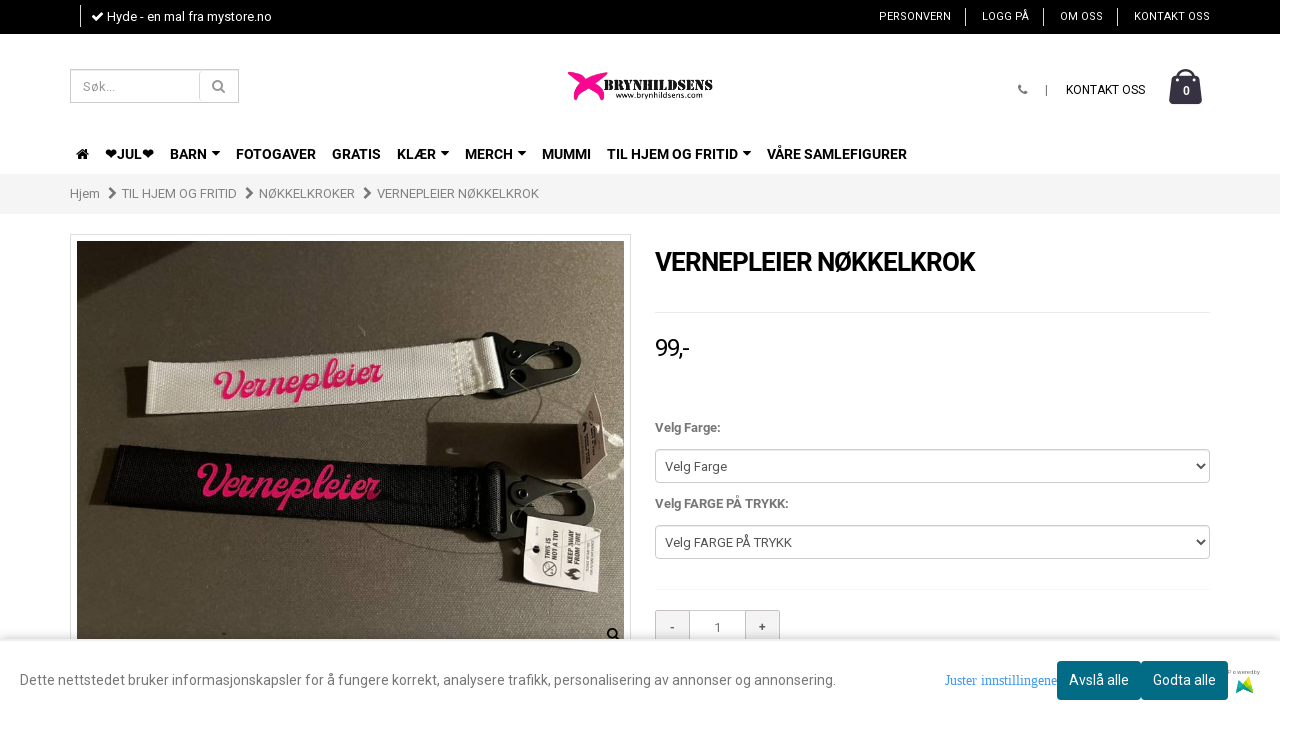

--- FILE ---
content_type: text/html; charset=utf-8
request_url: https://www.brynhildsens.com/products/vernepleier-nokkelkrok
body_size: 26678
content:
<!DOCTYPE html>
<html>
    <head>
        <meta http-equiv="Content-Type" content="text/html; charset=UTF-8">
        <!-- Basic -->
        <meta http-equiv="X-UA-Compatible" content="IE=edge">
		<meta name="viewport" content="width=device-width, initial-scale=1, maximum-scale=1, user-scalable=0"/>

        <title>VERNEPLEIER N&Oslash;KKELKROK - BRYNHILDSENS</title>

        
        
        <!-- Favicon -->
        <link rel="shortcut icon" href="img/favicon.ico" type="image/x-icon" />
        <link rel="apple-touch-icon" href="img/apple-touch-icon.png">

        <!-- Mobile Metas -->
        <meta name="viewport" content="width=device-width, initial-scale=1.0">

        <!-- Web Fonts  -->
        <link href="//fonts.googleapis.com/css?family=Open+Sans:300,400,600,700,800%7CShadows+Into+Light" rel="stylesheet" type="text/css">

        <!--[if IE]>
            <link rel="stylesheet" href="/templates/london/src/original/css/ie.css">
        <![endif]-->

        <!--[if lte IE 8]>
            <script src="/templates/london/src/original/vendor/respond/respond.js"></script>
            <script src="/templates/london/src/original/vendor/excanvas/excanvas.js"></script>
        <![endif]-->

        <!--[if lt IE 9]>
        <script src="//code.jquery.com/jquery-1.11.3.min.js"></script>
        <![endif]-->
        <!--[if gte IE 9]><!-->
        <script src="/templates/london/src/original/vendor/jquery/jquery.js"></script>
        <!--<![endif]-->

        


<link rel="canonical" href="https://www.brynhildsens.com/products/vernepleier-nokkelkrok">
                
<meta name="description" content="VERNEPLEIER N&Oslash;KKELKROK">
<meta property="og:title" content="VERNEPLEIER N&Oslash;KKELKROK - BRYNHILDSENS" /> 
<meta property="og:type" content="website" />
<meta property="og:url" content="https://www.brynhildsens.com/products/vernepleier-nokkelkrok" />
<meta property="og:image" content="https://www.brynhildsens.com/users/brynhildsens_mystore_no/images/nLPtQ_VERNEPLEIER_N_KKELKROK_1.jpeg" /> 
<meta property="og:site_name" content="BRYNHILDSENS" /><meta property="og:description" content="VERNEPLEIER N&Oslash;KKELKROK" />

            <meta name="csrf-token" content="4_NWNXG1jyTt6bucnGipmMytnqcLQu0MzyrxkBpk6Z" />
    

<base href="//www.brynhildsens.com">


<link type="text/css" rel="stylesheet" href="global.css.php?version=a1731918828&amp;host=brynhildsens_mystore_no" />
<link type="text/css" rel="stylesheet" href="/css/ck4.css" />


<script>
	var params = {
        load_fancybox:'1',
        is_checkout:'0',
        defaultLang: 'no',
        langCode: ''
    };
</script>



            <script type="text/javascript" src="https://brynhildsens-i01.acendycdn.com/production/assets/localization/781592fc906423adb1885cb926ae54d23f6254a2-nb-NO.js?v=4.2026.01.23.02"></script>
    

<script type="text/javascript" src="global.js.php?version=1731918828&amp;v2&amp;host=brynhildsens_mystore_no"></script>

<script>var show_q_in_stock = false;</script><script type="text/javascript" src="/js/stockgroups.js?v=13"></script>
	
	<script>
            var baseprice = "79.2";
            var symbol_left = "";
            var symbol_right = ",-";
            var dont_show_decimals = "1";
            decimal_point = ",";
            var thousands_point = ".";
            var decimal_places = "2";
            var has_stock = new Array();
            var price_list = new Array();
            var stock_date_available_list = new Array();
            var stock_list = new Array();
            var stock_purchase = new Array();
            var allow_purchase = new Array();
            var disabled_attributes = new Array();

            var product_price = "99";
            var skip_combination = false;
            stock_list['3-124'] = "1";stock_list['3-54'] = "1";stock_list['3-72'] = "1";stock_list['3-8'] = "1";stock_list['3-9'] = "1";stock_purchase['0'] = 1;allow_purchase['3-124'] = 1;stock_purchase['3-124'] = 1;allow_purchase['3-54'] = 1;stock_purchase['3-54'] = 1;allow_purchase['3-72'] = 1;stock_purchase['3-72'] = 1;allow_purchase['3-8'] = 1;stock_purchase['3-8'] = 1;allow_purchase['3-9'] = 1;stock_purchase['3-9'] = 1;has_stock['3'] = "1";price_list['3-8'] = "99,-";price_list['3-9'] = "99,-";price_list['3-54'] = "99,-";price_list['3-72'] = "99,-";price_list['3-124'] = "99,-";price_list['16-125'] = "99,-";price_list['16-126'] = "99,-";price_list['16-127'] = "99,-";price_list['16-128'] = "99,-";price_list['16-129'] = "99,-";price_list['16-130'] = "99,-";price_list['16-131'] = "99,-";price_list['3-8,16-125'] = "99,-";price_list['3-8,16-126'] = "99,-";price_list['3-8,16-127'] = "99,-";price_list['3-8,16-128'] = "99,-";price_list['3-8,16-129'] = "99,-";price_list['3-8,16-130'] = "99,-";price_list['3-8,16-131'] = "99,-";price_list['3-9,16-125'] = "99,-";price_list['3-9,16-126'] = "99,-";price_list['3-9,16-127'] = "99,-";price_list['3-9,16-128'] = "99,-";price_list['3-9,16-129'] = "99,-";price_list['3-9,16-130'] = "99,-";price_list['3-9,16-131'] = "99,-";price_list['3-54,16-125'] = "99,-";price_list['3-54,16-126'] = "99,-";price_list['3-54,16-127'] = "99,-";price_list['3-54,16-128'] = "99,-";price_list['3-54,16-129'] = "99,-";price_list['3-54,16-130'] = "99,-";price_list['3-54,16-131'] = "99,-";price_list['3-72,16-125'] = "99,-";price_list['3-72,16-126'] = "99,-";price_list['3-72,16-127'] = "99,-";price_list['3-72,16-128'] = "99,-";price_list['3-72,16-129'] = "99,-";price_list['3-72,16-130'] = "99,-";price_list['3-72,16-131'] = "99,-";price_list['3-124,16-125'] = "99,-";price_list['3-124,16-126'] = "99,-";price_list['3-124,16-127'] = "99,-";price_list['3-124,16-128'] = "99,-";price_list['3-124,16-129'] = "99,-";price_list['3-124,16-130'] = "99,-";price_list['3-124,16-131'] = "99,-";var old_stock_list = new Array();old_stock_list['3-8'] = "99,-";old_stock_list['3-9'] = "99,-";old_stock_list['3-54'] = "99,-";old_stock_list['3-72'] = "99,-";old_stock_list['3-124'] = "99,-";old_stock_list['16-125'] = "99,-";old_stock_list['16-126'] = "99,-";old_stock_list['16-127'] = "99,-";old_stock_list['16-128'] = "99,-";old_stock_list['16-129'] = "99,-";old_stock_list['16-130'] = "99,-";old_stock_list['16-131'] = "99,-";allow_purchase['0'] = 1;attributes_images = new Array(); disabled_attributes['3-124'] = "0";disabled_attributes['3-54'] = "0";disabled_attributes['3-72'] = "0";disabled_attributes['3-8'] = "0";disabled_attributes['3-9'] = "0";stock_list[0] = "1";var selected_list = new Array();var has_attributes = false;var selected_dropdown = "";var empty_dropdown = "";var template_empty = '';var template_got = '';var in_stock = 0;verify_attributes();</script><script type="text/javascript">
            if (typeof gtag === 'undefined' || typeof dataLayer === 'undefined') {
                window.dataLayer = window.dataLayer || [];
                function gtag(){dataLayer.push(arguments);}
            }

            $(function(){
                $('#add2cart #add_to_cart, #add2cart button[type=submit]').click(function(e){
                    gtag('event', 'add_to_cart', {"currency":"NOK","value":99,"items":[{"item_id":"497","item_name":"VERNEPLEIER N\u00d8KKELKROK"}]});
                });

                gtag('event', 'view_item', {"currency":"NOK","value":99,"items":[{"item_id":"497","item_name":"VERNEPLEIER N\u00d8KKELKROK"}]});
            });
            </script><script type="text/javascript">
		var js_error_must_choose_attribute = 'Du må velge %s før du kan fortsette';
		var js_error_product_not_in_stock = 'Produktvarianter er ikke tilgjengelig på lager';
	</script>




	



	            <script async src="https://www.googletagmanager.com/gtag/js?id="></script>
                <script async src="https://www.googletagmanager.com/gtag/js?id="></script>
    
<script>
    let anonip = 'false';

    
        window.dataLayer = window.dataLayer || [];
        function gtag(){dataLayer.push(arguments);}
    

    gtag('js', new Date());

            gtag('consent', 'default', {
            'ad_storage': 'denied',
            'analytics_storage': 'denied',
            'ad_user_data': 'denied',
            'ad_personalization': 'denied',
            'wait_for_update' : 500
        });
    </script>

            <script>
            gtag('config', '', {
                anonymize_ip: anonip === 'true' ? true : false,
            });
        </script>
                <script>
            gtag('config', '', {
                anonymize_ip: anonip === 'true' ? true : false,
                
            });
        </script>
    <script type="text/javascript">
    
        
        
    
</script>

	
	


    
                    <script>
        var _CrallConfig = {
            features:{
                recommendations:{
                    usePreload:true,
                                    },
                                reviews:{}
            },
            pk:12690
        };

        function renderNativeMystoreProducts(elm, products, callback) {
            console.log("Reccomendations hook triggered");
            var products = products.products;

            if (products.length > 0){
                $.post('/product_box.php?action=crall', { action: 'crall', data: JSON.stringify(products) }, function(resp){
                    var $products_html = $('<div class="products-injected products-list row">' + resp + '</div>');
                    var cssClasses = 'col-6 col-md-4 col-lg-4 col-xl-2 plr5';

                    if (typeof customCrallClasses == 'function') {
                        cssClasses = customCrallClasses();
                    }

                    $products_html.find('.product-box').wrap('<div class="'+ cssClasses +'"></div>');

                    $(elm).html($products_html);
                    $('.products-injected .lazyloaded').lazyload();

                    if (typeof crallProductsHook === 'function'){
                        crallProductsHook('loaded', elm, callback, products);
                    }
                });
            }
        }

        function renderNativeMystoreSarch(elm, data, callback) {
            console.log("REACT Native search");
            if (data.products.length > 0){
                $.post('/product_box.php?action=crall', { action: 'crall', data: JSON.stringify(data.products) }, function(resp){
                    var $products_html = $('<div class="col-md-12"><div class="products-injected products-list row">' + resp + '</div></div>');
                    var cssClasses = 'col-6 col-md-4 col-lg-4 col-xl-2 plr5';

                    if (typeof customSeachCrallClasses == 'function') {
                        cssClasses = customSeachCrallClasses();
                    }

                    $products_html.find('.product-box').wrap('<div class="'+ cssClasses +'"></div>');

                    $('.crall-search-filter-right > .crall-search-product-result').html($products_html);
                    $('.products-injected .lazyloaded').lazyload();

                    if (typeof crallSearchProductsHook === 'function'){
                        crallSearchProductsHook('loaded', elm, callback, data.products);
                    }
                });
            }

        }
        </script>

        <script type="text/javascript">(function(){
                var cc=document.createElement('script');cc.type='text/javascript';cc.async=true;cc.src='https://cdn.crall.io/w/widgets.js?v=4';var s=document.getElementsByTagName('script')[0];s.parentNode.insertBefore(cc, s);})();
        </script>
        
    <script type="text/javascript">var __crallEmail='';var __crall_id=12690; (function(){
            var cc=document.createElement('script');cc.type='text/javascript';cc.async=true;cc.src='https://cdn.crall.io/t/client.js?v=4';var s=document.getElementsByTagName('script')[0];s.parentNode.insertBefore(cc, s);})();
    </script>
    




    <div id="consent-parent-container">
        <link type="text/css" rel="stylesheet" href="/css/modules/consent.css" />
        
    <script>
        const COOKIE_NAME = 'mystoreAnalytics';
        const consentState = {
            'consent_analytics_select': false,
            'consent_marketing_select': false,
            'consent_user_data_select': false,
            'consent_ad_personalization_select': false
        };

        
            window.dataLayer = window.dataLayer || [];
            function gtag(){dataLayer.push(arguments);}
        
        gtag('js', new Date());
        const extractConsent = (data) => {

            if (!data) return null;

            let consentData = data.toString();
            let GAConsents = {
                ad_storage: null,
                analytics_storage: null,
                ad_user_data: null,
                ad_personalization: null,
            };

            if (consentData.length === 3) {
                GAConsents['analytics_storage'] = consentData[1] === '1' ? 'granted' : 'denied';
                GAConsents['ad_storage'] = consentData[2] === '1' ? 'granted' : 'denied';
                GAConsents['ad_user_data'] = consentData[2] === '1' ? 'granted' : 'denied';
                GAConsents['ad_personalization'] = consentData[2] === '1' ? 'granted' : 'denied';

                return GAConsents;
            }

            if (consentData.length === 5) {
                GAConsents['analytics_storage'] = consentData[1] === '1' ? 'granted' : 'denied';
                GAConsents['ad_storage'] = consentData[2] === '1' ? 'granted' : 'denied';
                GAConsents['ad_user_data'] = consentData[3] === '1' ? 'granted' : 'denied';
                GAConsents['ad_personalization'] = consentData[4] === '1' ? 'granted' : 'denied';

                return GAConsents;
            }
            return null;
        }

        const setGAConsents = (consents) => {
            if (consents) {
                gtag('consent', 'update', {
                    'ad_storage': consents['ad_storage'],
                    'analytics_storage': consents['analytics_storage'],
                    'ad_user_data': consents['ad_user_data'],
                    'ad_personalization': consents['ad_personalization'],
                });

                // TCC-3243
                gtag('set', 'url_passthrough', true);
            }
        }
        let consents = extractConsent();

                const setConsentCookie = (cookieName, data, ttl = '1') => {
            let date = new Date();
            date.setDate(date.getDate() + ttl);
            date = date.toUTCString();
            let url = window.location.host;
            const defaultVersion = "1.1.0";
            let version = 110;
            version = version.toString().split('');
            let versionString = '';

            version.forEach((numb, index) => {
                if (index == version.length - 1) {
                    versionString += numb;
                } else {
                    versionString += (numb + '.');
                }
            })

            version = versionString.length == defaultVersion.length ? versionString : defaultVersion;
            data.unshift(version);
            const secure = location.protocol === 'https:' ? 'secure' : '';
            let cookie = cookieName + '=' + data + ';expires=' + date + ';version=' + version + ";SameSite=lax;domain=" + url + ';path=/;' + secure;

            document.cookie = cookie;

            // GAConsents hardcoded index positions. 2 = analytics 3 = marketing
            let analyticsState = data[2] == '1' ? 'granted' : 'denied'
            let adState = data[3] == '1' ? 'granted' : 'denied'
            let adUserData = data[4] == '1' ? 'granted' : 'denied'
            let adPersonalization = data[5] == '1' ? 'granted' : 'denied'

            if (typeof fbq !== 'undefined' && fbq) {
                fbq('consent', adState === 'granted' ? 'grant' : 'revoke');
            }


            let GAConsents = {
                ad_storage: adState,
                analytics_storage: analyticsState,
                ad_user_data: adUserData,
                ad_personalization: adPersonalization,
            };

            // TCC-3244
            if (!adState) {
                gtag('set', 'ads_data_redaction', true);
            }

            setGAConsents(GAConsents);
            let requestData = data.join();
            fetch('ajax.php?action=ajax&ajaxfunc=set_mystoreanalytics_cookie&mystore_data=' + requestData + '&cookie_expires=' + ttl);
        }

        const cookieTrackers = (mode, dataArr = null) => {
            let ttl = "";
            let data = [];

            switch (mode) {
                case 'all':
                    data = ['1', '1', '1', '1', '1'];
                    ttl = 50;
                    setConsentCookie(COOKIE_NAME, data, ttl ? ttl : 1);
                    break;
                case 'necessary':
                    data = ['1', '0', '0', '0', '0'];
                    ttl = 1;
                    setConsentCookie(COOKIE_NAME, data, ttl ? ttl : 1);
                    break;
                case 'custom':
                    if (dataArr) {
                        ttl = 1;
                        setConsentCookie(COOKIE_NAME, dataArr, ttl ? ttl : 1);
                    }
                    break;
            }
        }

        const consentClicked = (consentLabel, consentValue) => {
            gtag('event', 'engagement', {
                'event_label': 'Cookie_consent_' + consentLabel,
                'event_category': 'click',
                'value': consentValue,
                'non_interaction': true,
            });

            // Update local consent state
            if (consentValue) {
                consentState[consentLabel] = true;
            } else {
                consentState[consentLabel] = false;
            }

            checkChangedState();
        };

        const checkChangedState = () => {
            let isChanged = false;
            Object.keys(consentState).map(key => {
                if (consentState[key]) {
                    isChanged = true;
                }
            })

            let saveButton = document.getElementById("consent_modal_save_changes_button");

            if (isChanged) {
                saveButton.innerHTML = 'Lagre innstillinger';
            } else {
                saveButton.innerHTML = 'Avslå alle';
            }

        }

    $(function() {
        // Dont hide the modal if we are on privacy page
                                    $('.consent_container').show();
                    
        $('.consent_acceptall').click(function() { // Accept all cookies
            $('.consent_container').hide();
            $('.consent_small_container').hide();
            let cookieTTL = 1;
            cookieTrackers('all');
            consentClicked('accept_all', 1);
        });

        $('.consent_allow_all').click(function() {
            $('body').css('overflow', 'initial');
            $('.consent_modal').hide();
            $('.consent_container').hide();
            $('.consent_small_container').hide();
            $('.consent_modal_switch :input').not('.consent_no_select').prop('checked', true);
            cookieTrackers('all');
            consentClicked('allow_all', 1);
        });

        $('.consent_needed_only').click(function() {
            $('.consent_modal').hide();
            $('.consent_container').hide();
            $('.consent_small_container').hide();
            cookieTrackers('necessary');
            $('.consent_modal_switch :input').not('.consent_no_select').prop('checked',false);
            consentClicked('allow_needed_only', 1);
        });

        $('#consent_analytics_select').click(function() {
            let value = $('#consent_analytics_select').is(':checked') ? 1 : 0;
            consentClicked('analytics_slider_clicked', value);
        });

        $('#consent_marketing_select').click(function() {
            let value = $('#consent_marketing_select').is(':checked') ? 1 : 0;
            consentClicked('marketing_slider_clicked', value);
        });

        $('#consent_user_data_select').click(function() {
            let value = $('#consent_user_data_select').is(':checked') ? 1 : 0;
            consentClicked('consent_user_data_select', value);
        });

        $('#consent_ad_personalization_select').click(function() {
            let value = $('#consent_ad_personalization_select').is(':checked') ? 1 : 0;
            consentClicked('consent_ad_personalization_select', value);
        });

        $('.consent_button_readmore').click(function(e) {
            e.preventDefault();
            $('.consent_container').hide();
            $('.consent_small_container').hide();
            $('body').css('overflow', 'hidden');
            $('.consent_modal').css('display', 'flex');

        });

        $('.consent_button_save').click(function(e){
            // Loop through all switches, add checked and unchecked into array, set cookie
            $('body').css('overflow', 'initial');

            let switches = $('.consent_modal_switch :input');
            let switchState = [];
            if (switches.length > 0) {
                Object.keys(switches).map(key => {
                    if (key.length === 1) {                 // Filtering out all other keys like "length" etc
                        if (switches[key].checked) {
                        switchState.push('1');
                        } else {
                            switchState.push('0');
                        }
                    }
                });
            }
            cookieTrackers('custom', switchState);
            $('.consent_modal').hide();
            $('.consent_container').hide();
            $('.consent_small_container').hide();
        });

            $('.consent_needed_only').click(function() {
                $('.consent_modal').hide();
                $('.consent_container').hide();
                $('.consent_small_container').hide();
                cookieTrackers('necessary');
                $('.consent_modal_switch :input').not('.consent_no_select').prop('checked', false);
                consentClicked('allow_needed_only', 1);
            });

            $('#consent_analytics_select').click(function() {
                let value = $('#consent_analytics_select').is(':checked') ? 1 : 0;
                consentClicked('analytics_slider_clicked', value);
            });

            $('#consent_marketing_select').click(function() {
                let value = $('#consent_marketing_select').is(':checked') ? 1 : 0;
                consentClicked('marketing_slider_clicked', value);
            });

            $('#consent_user_data_select').click(function() {
                let value = $('#consent_user_data_select').is(':checked') ? 1 : 0;
                consentClicked('consent_user_data_select', value);
            });

            $('#consent_ad_personalization_select').click(function() {
                let value = $('#consent_ad_personalization_select').is(':checked') ? 1 : 0;
                consentClicked('consent_ad_personalization_select', value);
            });

            $('.consent_button_readmore').click(function(e) {
                e.preventDefault();
                $('.consent_container').hide();
                $('.consent_small_container').hide();
                $('body').css('overflow', 'hidden');
                $('.consent_modal').css('display', 'flex');

            });

            $('.consent_button_save').click(function(e) {
                // Loop through all switches, add checked and unchecked into array, set cookie
                $('body').css('overflow', 'initial');

                let switches = $('.consent_modal_switch :input');
                let switchState = [];
                let switched = false;
                if (switches.length > 0) {
                    Object.keys(switches).map(key => {
                        if (key.length === 1) { // Filtering out all other keys like "length" etc
                            if (switches[key].checked) {
                                switchState.push('1');
                            } else {
                                switchState.push('0');
                            }
                        }
                    });
                    switched = true;
                }
                cookieTrackers('custom', switchState);
                if (switched) {
                    $('.consent_modal').hide();
                    $('.consent_container').hide();
                    $('.consent_small_container').hide();
                }
            });

            $('.consent_small_exit').click(function() {
                $('.consent_small_container').hide();
            });
        });
    </script>

            
                    <div class="col-sm-12 consent_container">
                <div class='consent_content'>
                    <div class='consent_left'>
                        <div class='consent_mobile_disclaimer'>
                            <span>Dette nettstedet bruker informasjonskapsler for å fungere korrekt, analysere trafikk, personalisering av annonser og annonsering.</span>
                                                            <div class="consent_logo_in_disclaimer consent_mystore_logo p0">
                                    <span>Powered by</span>
                                    <img src="/kontrollpanel/images/acendy.svg" alt="Powered by Mystore.no" height="25">
                                </div>
                                                    </div>
                    </div>
                    <div class="consent_right_container">
                        <div class="consent_right">
                            <div class="consent_button_container">
                                <button class="consent_button consent_button_limited_width consent_needed_only">
                                                                                Avslå alle
                                                                    </button>
                            </div>
                            <div class='consent_button_container'>
                                <button class='consent_acceptall consent_button consent_button_limited_width consent_button_accept'>
                                    Godta alle
                                </button>
                            </div>
                                                            <div class="consent_mystore_logo p0">
                                    <span>Powered by</span>
                                    <img src="/kontrollpanel/images/acendy.svg" alt="Powered by Mystore.no" height="25">
                                </div>
                                                    </div>
                        <div class="consent_readmore_text consent_button_readmore">
                            <span>Juster innstillingene</span>
                        </div>
                    </div>
                </div>
            </div>
            
    
    <script>
    </script>
<div class="consent_modal_action_container">
    <button class="consent_modal_action_button">
        Tilpass dine informasjonskapsler
        <img src="/images/arrow-right-fal-white.png" alt="" aria-hidden="true">
    </button>
</div>

<div class="consent_modal">
    <div class="consent_modal_content">
        <div class="consent_modal_header">
            <div class="consent_modal_title">
                <span>Om informasjonskapsler på dette nettstedet</span>
                <svg class="w-6 h-6" xmlns="http://www.w3.org/2000/svg" viewBox="0 0 512 512">
                    <path d="M182.8 28.4l-74 39.5C89.1 78.4 73.2 94.9 63.4 115L26.7 190.6c-9.8 20.1-13 42.9-9.1 64.9l14.5 82.8c3.9 22.1 14.6 42.3 30.7 57.9l60.3 58.4c16.1 15.6 36.6 25.6 58.7 28.7l83 11.7c22.1 3.1 44.6-.9 64.4-11.4l74-39.5c19.7-10.5 35.6-27 45.4-47.2l36.7-75.5c9.8-20.1 13-42.9 9.1-64.9c-.9-5.3-5.3-9.3-10.6-10.1c-51.5-8.2-92.8-47.1-104.5-97.4c-1.8-7.6-8-13.4-15.7-14.6c-54.6-8.7-97.7-52-106.2-106.8c-.8-5.4-4.9-9.8-10.3-10.6c-22.1-3.1-44.6 .9-64.4 11.4zm34.9 37.5c19 54.5 63.9 96.7 120 111.9c17.7 50.9 58.1 91.1 109.1 108.7c-1 4.8-2.5 9.5-4.7 13.9L405.4 376c-5.4 11-14.1 20.1-24.8 25.8l-74 39.5c-10.8 5.7-23 7.9-35.1 6.2l-83-11.7c-12-1.7-23.3-7.2-32-15.7l-29.7 30.7 29.7-30.7L96.2 361.7c-8.8-8.5-14.7-19.6-16.8-31.7L64.9 247.2c-2.1-12.1-.4-24.6 5-35.6L106.6 136c5.4-11 14.1-20.1 24.8-25.8l74-39.5c3.9-2.1 8.1-3.7 12.4-4.9zM192 192a32 32 0 1 0 -64 0 32 32 0 1 0 64 0zm0 192a32 32 0 1 0 0-64 32 32 0 1 0 0 64zM320 256a32 32 0 1 0 -64 0 32 32 0 1 0 64 0zm32 128a32 32 0 1 0 0-64 32 32 0 1 0 0 64z"/>
                </svg>
            </div>
        </div>
        <div class="consent_modal_body">
            <div class="consent_modal_info_container">
                <div class="consent_modal_description">
                                            <div class="consent_modal_disclaimer">
                            Dette nettstedet bruker informasjonskapsler for å fungere korrekt, analysere trafikk, personalisering av annonser og annonsering.
                        </div>
                                        Informasjonskapsler som brukes på nettstedet, er kategorisert, og nedenfor kan du lese om hver kategori og tillate eller avslå noen eller alle av dem. Når kategorier som tidligere er tillatt, deaktiveres, vil alle informasjonskapsler som er tilordnet denne kategorien, bli fjernet fra nettleseren din. I tillegg kan du se en liste over informasjonskapsler som er tilordnet hver kategori, og detaljert informasjon i vår Personvernerklæring.
                </div>
                <div class="consent_modal_read_more">
                    <a href="/pages/personvern">Les mer om informasjonskapsler</a>
                </div>
                <div class="consent_modal_read_more">
                    <a href="https://business.safety.google/privacy/">Googles retningslinjer for personvern</a>
                </div>
            </div>
            <div class="consent_modal_button_row">
                <button class="consent_button consent_button_save consent_button_limited_width" id="consent_modal_save_changes_button">
                                            Avslå alle
                                    </button>
                <button class="consent_button consent_allow_all">Godta alle</button>
            </div>
            <div class="consent_modal_switch_parent">
                
<div class="consent_modal_switch_container">
    <span>Nødvendig</span>
    <label class='consent_modal_switch'>
        <input id="" class='consent_no_select' type='checkbox' disabled checked/>
        <span class='slider consent_necessary_opacity'></span>
    </label>
</div>
                
<div class="consent_modal_switch_container">
    <span>Analyse</span>
    <label class='consent_modal_switch'>
        <input id="consent_analytics_select" class='' type='checkbox'  />
        <span class='slider '></span>
    </label>
</div>
                
<div class="consent_modal_switch_container">
    <span>Markedsføring</span>
    <label class='consent_modal_switch'>
        <input id="consent_marketing_select" class='' type='checkbox'  />
        <span class='slider '></span>
    </label>
</div>
                
<div class="consent_modal_switch_container">
    <span>Målrettet</span>
    <label class='consent_modal_switch'>
        <input id="consent_user_data_select" class='' type='checkbox'  />
        <span class='slider '></span>
    </label>
</div>
                
<div class="consent_modal_switch_container">
    <span>Egendefinert</span>
    <label class='consent_modal_switch'>
        <input id="consent_ad_personalization_select" class='' type='checkbox'  />
        <span class='slider '></span>
    </label>
</div>
            </div>
            <button class="consent_confirm_button consent_button_save">Bekreft valg</button>
                            <div class="consent_mystore_modal_logo">
                    <span>Drevet av</span>
                    <img src="/kontrollpanel/images/acendy.svg" alt="Powered by Mystore" height="25">
                </div>
                </div>
                    </div>
    </div>
</div>

    </div>
    <script>
        window.addEventListener('load', function () {
            let el = document.getElementById('consent-parent-container');
            document.querySelectorAll('.page-wrapper')[0].append(el);
        })
    </script>


	
<script src="https://assets.mailmojo.no/sdk.js" data-token="YWZJuPFIBa0RhcyaYbisTJE8wfe7gX" async></script>


	
	
	
	
	


    <script defer src="templates/global/mystore/emojis.js?v=6"></script>




    <script type="text/javascript">
                if (typeof $ !== 'undefined' && typeof $.ajaxSetup === 'function') {
            $.ajaxSetup({
                headers: {
                    'X-CSRF-TOKEN': $('meta[name="csrf-token"]').attr('content')
                }
            });
        }

                    </script>
                <link rel="stylesheet" href="/templates/london/css/headers/extended/london.css">
      	<script> var home_link = 'https://www.brynhildsens.com'; </script>
        <script src="/templates/london/js/global.london.js"></script>
		<link rel="stylesheet" href="/templates/london/css/stylesheet_default_extended.css">

        <link rel="stylesheet" href="https://maxcdn.bootstrapcdn.com/font-awesome/4.6.1/css/font-awesome.min.css">

                                          <link rel="stylesheet" href="users/brynhildsens_mystore_no/templates/custom_stylesheet.css?v=1769314062">
        
      	
        <!-- TrustBox script -->
        <script type="text/javascript" src="//widget.trustpilot.com/bootstrap/v5/tp.widget.bootstrap.min.js" async></script>
        <!-- End Trustbox script -->


                <!-- Template settings style -->
            <link href="https://fonts.googleapis.com/css?family=Roboto" rel="stylesheet">
    <style>
      body {
        font-family: 'Roboto', sans-serif !important;
      }
    </style>
  		   <style>

    /*******************************/
    /* Find and change this in css */
    .product-thumb-info-list .product .product-thumb-info-image-wrapper,
    .category_box .product_image {
      position: relative;
      text-align: center;
    }
    .product-thumb-info-list .product .product-thumb-info-image-wrapper img,
    .category_box .product_image img {
      display: inline-block;
      max-width: 98%;
      padding: 0;
      overflow: hidden;
    }
    .product .product-meta {
      margin: 0;
    }
    .attribute_info_container {
      bottom: 0;
    }
    .prbox-artnr {
      height: auto;
    }
    .product-thumb-info-list .product .product-thumb-info-image-wrapper {
      overflow: hidden;
    }
    .product-thumb-info-list .product .product-thumb-info-image-wrapper img {
      max-height: none !important;
    }
    .productpage-slider .flex-viewport {
      height: auto !important;
    }
         
       /* Product PageStyle */
       /*#add2cart div > h1 {
         font-size: 26px;         background: rgba(0,0,0,0);         color: #000000;       }
       #add2cart .price {
         font-size: 24px;         background: rgba(0,0,0,0);         color: #000000;       }
       article.product form#add2cart button#addToShoppingCart {
         background: #000000 !important;         color: #ffffff !important;         border: 1px solid #ffffff !important;         font-size: 16px!important;       }*/
    /* Define early */
      li.pull-left {
       display: inline-block !important;
     }
    .category_box .product_image { overflow: hidden; }

    .col-lg-1 .product-thumb-info-image-wrapper, .col-lg-1 .product_image { height: 118px !important; }
    .col-lg-2 .product-thumb-info-image-wrapper, .col-lg-2 .product_image { height: 197px !important; }
    .col-lg-3 .product-thumb-info-image-wrapper, .col-lg-3 .product_image { height: 350px !important; }
    .col-lg-4 .product-thumb-info-image-wrapper, .col-lg-4 .product_image { height: 467px !important; }
    .col-lg-5 .product-thumb-info-image-wrapper, .col-lg-5 .product_image { height: 584px !important; }
    .col-lg-6 .product-thumb-info-image-wrapper, .col-lg-6 .product_image, .col-lg-12 .product-thumb-info-image-wrapper, .col-lg-12 .product_image { height: 700px !important; }
  
    .shop > .row > .col-md-9 .col-lg-1 .product-thumb-info-image-wrapper, .shop > .row > .col-md-9 .col-lg-1 .product_image { height: 98px !important; }
    .shop > .row > .col-md-9 .col-lg-2 .product-thumb-info-image-wrapper, .shop > .row > .col-md-9 .col-lg-2 .product_image { height: 144px !important; }
    .shop > .row > .col-md-9 .col-lg-3 .product-thumb-info-image-wrapper, .shop > .row > .col-md-9 .col-lg-3 .product_image { height: 197px !important; }
    .shop > .row > .col-md-9 .col-lg-4 .product-thumb-info-image-wrapper, .shop > .row > .col-md-9 .col-lg-4 .product_image { height: 327px !important; }
    .shop > .row > .col-md-9 .col-lg-5 .product-thumb-info-image-wrapper, .shop > .row > .col-md-9 .col-lg-5 .product_image { height: 364px !important; }
    .shop > .row > .col-md-9 .col-lg-6 .product-thumb-info-image-wrapper, .shop > .row > .col-md-9 .col-lg-6 .product_image, .shop > .row > .col-md-9 .col-lg-12 .product-thumb-info-image-wrapper, .shop > .row > .col-md-9 .col-lg-12 .product_image { height: 500px !important; }

    .product-thumb-info-list .product .product-thumb-info-image-wrapper.wider_state img, .category_box .product_image.wider_state img {
      width: 96%;
      height: auto;
    }
    .product-thumb-info-list .product .product-thumb-info-image-wrapper.equal_state img, .category_box .product_image.equal_state img {
      width: 96%;
      height: auto;
    }
    .product-thumb-info-list .product .product-thumb-info-image-wrapper.higher_state img, .category_box .product_image.higher_state img {
      width: auto;
      /*height: 96%;*/
    }
    @media (min-width: 993px) and (max-width: 1199px){
      .products .col-md-3 .product-thumb-info-image-wrapper {
        height: 250px !important;
      }
      .products .col-md-4 .product-thumb-info-image-wrapper {
        height: 332px !important;
      }
      .products .col-md-6 .product-thumb-info-image-wrapper {
        height: 496px !important;
      }
      .products .col-md-12 .product-thumb-info-image-wrapper {
        height: 900px !important;
      }
    }
    @media (min-width: 768px) and (max-width: 992px){
      .products .col-sm-3 .product-thumb-info-image-wrapper {
        height: 215px !important;
      }
      .products .col-sm-4 .product-thumb-info-image-wrapper {
        height: 215px !important;
      }
      .products .col-sm-6 .product-thumb-info-image-wrapper {
        height: 215px !important;
      }
      .products .col-sm-12 .product-thumb-info-image-wrapper {
        height: 215px !important;
      }
      .product-thumb-info-list .col-sm-12 .product .product-thumb-info-image-wrapper.wider_state img,
      .product-thumb-info-list .col-sm-6 .product .product-thumb-info-image-wrapper.wider_state img {
        width: auto;
        height: auto;
        max-height: 100% !important;
      }
    }

    @media (max-width: 992px){
      .product-thumb-info-list .product .product-thumb-info-image-wrapper.equal_state img {
		    max-height: 100% !important;
        width: auto;
      }
    }
    @media (max-width: 768px){
      .col-xs-6 .product-thumb-info-image-wrapper {
        height: 250px !important;
        overflow: hidden;
      }
      .product-thumb-info-list .col-xs-12 .product .product-thumb-info-image-wrapper.wider_state img,
      .product-thumb-info-list .col-xs-6 .product .product-thumb-info-image-wrapper.wider_state img {
        width: auto;
        height: auto;
        max-height: 100% !important;
      }
    }
    @media (max-width: 500px){
      .product-thumb-info-list .product .product-thumb-info-image-wrapper.higher_state img {
		    height: auto;
        width: auto;
      }
      .col-xs-6 .product-thumb-info-image-wrapper {
        height: 200px !important;
      }
    }
    @media (max-width: 450px){
      .product-thumb-info-list .product .product-thumb-info-image-wrapper img,
      .category_box .product_image img {
        max-width: 97%;
      }
      #cartDrawer .bottom-content .price.singular-price {
        clear: both;
        display: block !important;
        text-align: left;
      }
    }
    @media (min-width: 451px){
      #cartDrawer .bottom-content .price.singular-price {
        display: inline-block;
        margin-right: 5px;
        text-align: left;
      }
    }
    @media (max-width: 380px){
      .product-thumb-info-list .product .product-thumb-info-image-wrapper img,
      .category_box .product_image img {
        max-width: 96%;
      }
    }
    @media (max-width: 360px){
      .product-thumb-info-list .product .product-thumb-info-image-wrapper img,
      .category_box .product_image img {
        max-width: 96%;
      }
    }
     /* END OF DEFINE EARLY */
     /* CUSTOM CHANGES */
     .shop ul.products .product {
       padding-left: 10px;
       padding-right: 10px;
     }
     div.product-thumb-info span.product-thumb-info-content a h4 {
     	white-space: initial;
     }
     /* END OF CUSTOM CHANGES */
     
     #header > .navbar-collapse > .container { z-index: 1000; }
      @media (max-width: 991px) {
       .sidebar_container { width:100% !important;}
     }
     @media (max-width: 500px) {
       /*.sidebar_container, .widget-categories { display: none !important;}*/
     }
     .ls-categories-ajax.widget.widget-categories .showleftmenu > ul > li { display: block !important; }
     .ls-categories-ajax.widget.widget-categories ul.submenu { display: none; padding-left: 15px; }
    #header { padding-bottom: 0 !important; }
     #header .search {
       padding-bottom: 30px;
     }
    body #header nav.mega-menu ul.nav-main li.mega-menu-item, body #header nav.mega-menu ul.nav-main li a { border-radius: 0 !important; }
     body #header nav.mega-menu ul.nav-main li.mega-menu-item { padding: 0 !important; }
	/*body #header nav.mega-menu ul.nav-main li.mega-menu-item ul.dropdown-menu { top: 98%; } */
     #header .logo{
       margin-left: 90px;
       margin-right: 90px;
     }
     .shop ul.products .product .product-thumb-info-link .onsale {
       width: auto;
     }
    body #header nav.mega-menu ul.nav-main li a {
      padding: 10px !important;
    }
     
     body #header nav.mega-menu ul.nav-main li.sticky-menu-logo a {
       padding: 6px !important;
       background: transparent !important;
     }
     
     body.sticky-menu-active #header nav.mega-menu ul.nav-main li a {
     	padding-bottom: 8px !important;
	 }
     
     #header nav ul.nav-main ul.dropdown-menu { left: 0 !important; width: 100%; }
    .nav>li { position: static !important; }
    html #header nav ul.nav-top li a, .nav>li:hover .dropdown-menu { display: block !important; }
    body.sticky-menu-active #header > .container .search.pull-left {
      left: auto;
      right: 67px;
      top: 7px;
      display: block !important;
   	}
     body {
        background: #ffffff !important;
     }
    /* Logo size */
    #header .logo a img { max-height: 120px; }
  	
      /* Megamenu font-size */
      div #header nav > ul.nav-main > li > a { font-size: 14px !important; }
      #header nav.mega-menu ul.nav-main li.mega-menu-item .mega-menu-sub-title { font-size: 13px; }
      .nav > li > .blocky a, .nav > li > .blocky a span { font-size: 13px;  }

      /* Product title */
      div.product-thumb-info span.product-thumb-info-content a h4 { font-size: 16px; }
      div.product-thumb-info span.product-thumb-info-content a h4 { text-transform: none; }
     
     
      /* Colors Defined */
	  /* Top line background */
       #header .navbar { background-color: #000000;}       #header .navbar span, #header .top-stripe-widget .showleftmenu select { color: #ffffff; }
      #header .navbar a { color: #ffffff; }
      html #header nav ul.nav-top li a {  color: #ffffff; }
      #header .navbar a:hover, html #header nav ul.nav-top li a:hover { color: #f0f0f0; }
     
     
      /* Megamenu dropdown opacity */
      #header .nav-main-collapse ul.dropdown-menu { opacity: 0.98;  }

    	/* Megamenu colors*/
    	#header .nav-main-collapse, body.sticky-menu-active #header { background-color: #ffffff; }
    	#header .nav-main-collapse ul.dropdown-menu, #header nav.mega-menu ul.nav-main li.mega-menu-item ul.dropdown-menu { background-color: #e7e7e7 !important;  }

      	/* Level 1 */
        #header nav ul.nav-main li a, body #header nav ul.nav-main > li.active > a { color: #000000; }
        #header nav ul.nav-main li:hover a,  body #header nav ul.nav-main > li.active > a:hover { color: #000000 !important; }
        #header .nav-main-collapse ul.dropdown-menu > li { background-color: #ffffff !important; border-radius: 0; }
        #header nav ul.nav-main > li a:hover,
        #header nav ul.nav-main > li a:active,
        #header nav ul.nav-main > li a:focus { background-color: #e7e7e7 !important; }

        /* Level 2 */
        .dropcontent h4 a, .dropcontent_block h4, #header nav.mega-menu ul.nav-main li.mega-menu-item .mega-menu-sub-title {  color: #000000 !important; }
        .dropcontent h4 a:hover,
        .dropcontent h4 a:active,
        .dropcontent h4 a:focus,
        #header nav.mega-menu ul.nav-main li.mega-menu-item .mega-menu-sub-title:hover { color: #000000 !important; }

        /* Level 3 */
        .dropcontent_block > p > a, #header nav ul.nav-main li p.blocky a { color: #000000 !important; }
        .dropcontent_block > p > a:hover,
        .dropcontent_block > p > a:active,
        .dropcontent_block > p > a:focus, #header nav ul.nav-main li p.blocky a:hover, #header nav ul.nav-main li p.blocky a:hover span { color: #000000 !important; }

     
     	/* Product boxes configuration */
         .product-thumb-info {
           border: 1px solid #f0f0f0;
         }
     	body .shop ul.products .product .product-thumb-info-link .onsale span, body .crall-banner > div {
          background-color: #ff0000 !Important;
          color: #ffffff !Important;
          margin-left: auto!important;
          margin-right: 0px!important;
        }
     	body .shop ul.products .product .product-thumb-info-link .onsale.new span {
          background-color: #30c441;
          color: #ffffff;
        }
         .shop ul.products .product .price .amount,.crall-product-item .crall-price {
			color: #333333;
         }
     .shop ul.products .product .price del + ins span.amount,.crall-product-item .crall-old-price{
       color: #989898;
     }
     div.product-thumb-info span.product-thumb-info-content a h4 {
       color: #363241;
     }
     div.product-thumb-info span.product-thumb-info-content a:hover h4 {
       color: #363241;
     }
     
     /* FOOTER CONFIGURATION */
     #footer, #footer .footer-copyright {
       background-color: #969292;
     }
     html body #footer .widget .widget-title {
       background-color: rgba(0,0,0,0) !Important;
       color: #e9e9e9 !Important;
       font-size: 18px;
     }
     #footer, #footer .fa, #footer span, #footer div p, #footer .container p {
       color: #ffffff !important;
     }
    body #footer div > i,  body #footer li:before {
       color: #ffffff !important;
     }
     #footer a {
       color: #ffffff !important;
     }
     #footer a:hover {
       color: #e9e9e9 !important;
     }
     #footer select {
       background: #fff;
       color: #000;
     }
     #footer .sidebar_cart_total {
      color: #ffffff;
      background: rgba(0,0,0,0);
      font-size: 16px;
     }
     #footer .widget-textbooks p {
        display: block;
        color: #ffffff;
      }
      #footer .widget-textbooks p, #footer .widget-textbooks a {
        font-size: 14px;
      }
     #footer div  button {
      color: #000000 !important;
      background: #ffffff !important;
      border-color: #000000 !important;
     }
	    @media (max-width: 991px) {
          div .btn-responsive-nav { left: 10px !important; }
          #header .search { position: absolute; top: 50px;}
          #header.search-activated .search { display: block !important; }
          #header .search input { width: 500px; }
          
          #header .search button.btn-default {
            padding: 10px 14px;
          }
          #header .search input {
            height: 44px;
          }
        }
     @media (min-width: 992px){
       #search-down-wrapper {
         width: 500px;
       }
       #search-down-wrapper .scontent .left_part {
         width: 40%;
         float: left;
       }
       #search-down-wrapper .scontent .right_part {
         width: 60%;
         float: right;
       }
       #search-down-wrapper ul > h3, #search-down-wrapper .search_result h3 {
         font-size: 15px;
         font-weight: 700;
         margin-bottom: 10px;
       }
       #search-down-wrapper:before,
       #search-down-wrapper:after {
         left: 15%;
       }
     }
     	body.sticky-menu-active #header > .container .search.pull-left { left: 16px; right: auto; top: 85px; display: none !important;}
     	body.sticky-menu-active #header.search-activated > .container .search.pull-left { display: block !important;}
     	body.sticky-menu-active #header > .container .btn-responsive-nav { top: 10px !important;}
     	body.sticky-menu-active #header > .container .btn-responsive-search { top: 10px !important; position: absolute; }
     
     	@media (max-width: 992px){
          #header nav.nav-top {
            display: none !important;
          }
     		body.sticky-menu-active #header .cart-right { top: 4px !important;}
          #search-down-wrapper .scontent .left_part { display: none !important; }
        }
     
     	@media (max-width: 500px){
          #header .search input { width: 320px; }
        }
     
     	@media (max-width: 340px){
          #header .search input { width: 280px; }
        }
      /* General color settings */
      /* Buttons */
      .button .button, 
      article.product form#add2cart button#addToShoppingCart, 
      body .shop ul.products .product .add-to-cart-product,
     body #footer .container .row > div .widget-join-newsletter .btn.btn-default, .owl-theme .owl-dots .owl-dot.active span, body .owl-theme .owl-dots .owl-dot:hover span, body .btn-primary,
     .btn-responsive-search, .btn-responsive-nav { 
        background-color: #363241; 
        color: #ffffff; 
        border: 1px solid #000000; 
      }
     #headerCart a.dropdown-toggle .fa.fa-shopping-cart {
        color: #363241; 
       /* background-color: #ffffff; */
     }
      .button .button:hover, 
      article.product form#add2cart button#addToShoppingCart:hover, 
      body .shop ul.products .product .add-to-cart-product:hover,
     body #footer .container .row > div .widget-join-newsletter .btn.btn-default:hover, .owl-theme .owl-dots .owl-dot.active span:hover, body .owl-theme .owl-dots .owl-dot:hover span, body .btn-primary:hover,
     .btn-responsive-search:hover, .btn-responsive-nav:hover { 
        background-color: #333333; 
        color: #ffffff; 
        border-color: #000000
      }
     #headerCart a.dropdown-toggle:hover .fa.fa-shopping-cart  {
        color: #333333; 
        /* background-color: #ffffff; */
     }
     /* TEST*/
        /* MAX THUMBNAIL SIZE SETTINGS */
    .product-thumb-info-list .product .product-thumb-info-image-wrapper.wider_state img, .category_box .product_image.wider_state img ,
    .product-thumb-info-list .product .product-thumb-info-image-wrapper.equal_state img, .category_box .product_image.equal_state img {
      max-width: 100% !important;
    }
    .product-thumb-info-list .product .product-thumb-info-image-wrapper.higher_state img, .category_box .product_image.higher_state img {
      max-height: 100% !important;
    }
     
    /* END OF MAX THUMBNAIL SIZE SETTINGS */
    
     .category_box .product_image.equal_state img {
       max-width: 97% !important;
     }
 
    /*CopyRightSection*/
    body #footer .footer-copyright {
      background: #555555 !important;
    }
    body #footer .footer-copyright a {
      color: #ffffff !important;
    }
    #footer .footer-copyright nav ul li {
      border-color: #ffffff !important;
    }
    #footer .footer-copyright p {
      color: #ffffff;
    }
     #footer .footer-copyright i {
      color: #ffffff;
      background: ;
     }

     /* Mobile menu settigs */
    #jPanelMenu-menu {
      background: #000000;    }
    #jPanelMenu-menu > ul li > a,
    #jPanelMenu-menu .dropdown-mobile-menu > div > div a {
      color: #ffffff;    }
    #jPanelMenu-menu > ul li > a:hover,
    #jPanelMenu-menu .dropdown-mobile-menu > div > div a:hover {
      color: #ffffff;    }
    #jPanelMenu-menu > ul li .open-child:after {
      color: #ffffff;    }
    #jPanelMenu-menu > ul li .open-child {
      background-color: rgba(0,0,0,0);    }
    /* END of mobile menu settings */
     
 /************************************************/
/*************** CRALL  *******************/
/************************************************/    
     .crall-product-item .crall-buy {
       display:none;
     }
     
     .crall-product-item .crall-price {
           font-weight: 600;
          font-size: 20px;
          display: inline-block;
          vertical-align: middle;
          line-height: 1;
     }
     
     .crall-product-item .crall-old-price {
        text-decoration: line-through;
        font-size: 12px;
        margin-left: 5px;
     }
     
     .crall-search-result-wrapper {
       z-index:99999!important;
     }
     
     
     @media screen and (max-width: 600px){
      .crall-search-result-wrapper {
       top:40px!important;
     }
    }
     
    @media screen and (min-width: 400px){
      .crall-search-result-wrapper {
       width:350px!important;
     }
    }
     


/************************************************/
/*************** CLERK SEARCH *******************/
/************************************************/
a.clerk-facets-show-more::before {
  content: "Vis Flere";
}
#clerk-search-results .clerk-product {
  min-height: 270px;
  height: 270px;
  max-height: 270px;
  border: solid 1px #e3e3e3;
  border-radius: 4px;
  transition: all 1s;
}
#clerk-search-results .clerk-product:hover {
 	box-shadow: 5px 5px 2px #888888;
}

#clerk-search-results .clerk-product .image {
  height: 190px;
  min-height: 190px;
  max-height: 190px;
  display: flex;
  justify-content: center;
  align-items: center;

}
#clerk-search-results .clerk-product .image img {

  margin: 0 auto;
  width: auto;
  height: auto;
  max-height: 100% !important;
}

#clerk-search-results .product .discount-corner {
  display: none;
  top: 20px;
  font-size: 1em;
}
#clerk-search-results .product_box_title_row {
  margin-top:5px;
   height:30px;
  overflow:hidden;
}

    
#clerk-search-results .product .price {
    font-weight: 600;
    font-size: 20px;
    color: #444;
    display: inline-block;
    vertical-align: middle;
    line-height: 1;
  	width:auto;
  float:none;
   
}
         

#clerk-search-results .product .price s {
    text-decoration: line-through;
    font-size: 12px;
    color: #989898;
    margin-right: 5px;
  	margin-bottom:5px;
  	float:right;
}
.clerk-live-search-container .clerk-livesearch-categories, .clerk-livesearch-title {
  text-align:center;
}
    .clerk-livesearch-categories {
       text-align:center;
}
.clerk-livesearch-categories a {
    border: 2px solid #cccccc;
    border-radius: 4px;
    width: auto;
    display: inline-block;
    padding: 4px 8px;
    margin: 10px 6px;
      font-size: 14px;
}
.clerk-live-search-container .product {
    width: 33.33%;
    display: inline-block;
    box-sizing: border-box;
    padding-top: 4px;
  text-align:center;
        height: 120px;
  overflow:hidden;
  transition: all 0.5s;
  border: 1px solid #FFFFFF;
  
}
     .clerk-live-search-container {
  
    overflow: auto;
    max-height: 70vh;
    max-width: 87vw;
    min-width: 40vw !important;
}
     
     
     .clerk-live-search-container .clerksearch-product-box.product div:first-child {
    height: 65px;
    min-height: 65px;
    max-height: 65px;
    display: flex;
    justify-content: center;
    align-items: center;
}
    .clerk-live-search-container .product:hover { 
     
     border: 1px solid #cccccc;
}
     .clerksearch-product-box.product > div:nth-child(2) {
    height: 32px;
    overflow: hidden;
           line-height: 13px;
}
@media screen and (max-width: 600px){
  #clerk-search-results .clerk-product {
    float:none;
    width: 100%;
  }
}
@media screen and (min-width: 992px){
  #clerkfilterbutton  {
    display:none;
  }
  .clerk-live-search-container {
  
    max-height: 70vh;
    min-width: 400px !important;
}
}


/************************************************/
/************* END CLERK SEARCH *****************/
/************************************************/

/************************************************/
/************* CLERK WIDGETS ********************/
/************************************************/   
     
.clerkheader {
  text-align: center;
}
.clerkcontainer .products_list .product .image.wider_state img {
  max-height:100% !important;
  max-width:100% !important;
  object-fit: cover;
  height:auto;
  width: auto;
  display: block;
  margin: 0 auto;
}
.clerkcontainer .products_list .product .image
{
   height: calc(0.75*400px);
  width: 100%;
   
  justify-content: center;
  align-items: center;
}

.clerkcontainer .products_list .product .name {
  height: 23px;
  padding: 5px 0 30px 0;
  overflow: hidden;
}
.clerkcontainer .products_list li.product-box {
  height:400px;
  width: calc(25%);
}
@media screen and (max-width: 1399px){
  	.clerkcontainer .products_list li.product-box {
      	height: 340px;
  		width: calc(25%);
	}
    	.clerkcontainer .products_list .product .image
	{
   		height: calc(0.75*340px);
  		
	}
}
@media screen and (max-width: 1199px){
  	.clerkcontainer .products_list li.product-box {
      	height: 280px;
  		width: calc(25%);
	}
    	.clerkcontainer .products_list .product .image
	{
   		height: calc(0.70*280px);
  		
	}
  	.clerkcontainer .products_list .product .name {
  		padding: 2px 0 23px 0;
    }
}
@media screen and (max-width: 768px){
  	.clerkcontainer .products_list li.product-box {
      height: 270px;
  		width: calc(50%);
	}
  	.clerkcontainer .products_list .product .image
	{
   		height: calc(0.65*270px);
  		
	}

  .clerkcontainer .products_list .product .name {
  		padding: 5px 0 30px 0;
    }
}
@media screen and (max-width: 550px){
  	.clerkcontainer .products_list li.product-box {
  		height: 270px;
  		width: calc(50%);
	}
    	.clerkcontainer .products_list .product .image
	{
   		height: calc(0.65*270px);
  		
	}
}
    
     .clerkcontainer.box-product .product .product-meta{
       padding: 15px;
		text-align: center;
    display: block;
     }
     .clerkplaceholder.container {
       padding-left: 0px;
       padding-right: 0px;
     }
     
     .clerkcontainer .special_tag {
           top: 20px;
    left: auto;
    position: absolute;
    right: 30px;
    border: 0;
    background: transparent;
    text-align: center;
           z-index: 1;
       border-radius: 100%;
           text-shadow: none;
           height: 40px;
    line-height: 40px;
    display: inline-block;
       box-shadow: none;
    font-size: 0.9em;
    color: #FFF;
     }
     .clerkcontainer .special_tag span {
         background-color: #ff0000;
    color: #ffffff;
           line-height: 1;
    top: 10px;
    z-index: 3;
    position: relative;
    padding: 7px 10px;
    font-size: 12px;
    font-weight: 600;
     }
     
/************************************************/
/************* END CLERK WIDGETS ****************/
/************************************************/
  </style>
                <style>
            /* This is right place to add your custom s */
#footer .footer-copyright p {
    color: #fefefe;
}
#footer {
    margin-top: 40px;
    padding: 20px 0 0;}
        </style>
              <style>

        body #header nav ul.nav-main li a {
          text-transform: uppercase;
        }

       /* Product PageStyle */
       #add2cart div > h1 {
       		font-size: 26px;       		background: rgba(0,0,0,0);           	color: #000000;       }
       #add2cart .price {
         font-size: 24px;			background: rgba(0,0,0,0);         color: #000000;       }
       article.product form#add2cart button#addToShoppingCart {
           background: #000000 !important;           color: #ffffff !important;           border: 1px solid #ffffff !important;           font-size: 16px!important;       }
       article.product form#add2cart button#addToShoppingCart:hover {
           background: #000000 !important;           color: #ffffff !important;           border: 1px solid #ffffff !important;       }
        /*ProductBox Cart Button*/
        .shop ul.products .product:hover .add-to-cart-product {
          background: #363241 !important;          color: #ffffff !important;          border-color: #363241 !important;        }
        .shop ul.products .product .add-to-cart-product:hover {
          background: #363241 !important;           color: #ffffff !important;          border-color: #363241 !important;        }


        .product-thumb-info:hover .product-thumb-info-act:before {
          background: #363241 !important;        }
        span.product-thumb-info-act > span {
                  }
      	#footer .sidebar_cart_total {
            margin: 10px 0;
    		border: none;
        }
        .cart-right.pull-right.purchase-done .dropdown-menu {
          display: block;
        }
        .category_box .product_image {
          cursor: pointer;
        }
        .category_box .product_image .helper {
            display: inline-block;
            height: 100%;
            vertical-align: middle;
        }
		@media (max-width: 992px){
          div #header .logo {
            position: static;
          }
          #header .nav-main-collapse, body.sticky-menu-active #header {
            min-height: 80px;
          }
          body.sticky-menu-active #header {
            top: -20px;
          }
          #header > .container .logo a {
            top: 5px;
          }
          div .btn-responsive-search {
            position: absolute;
    		left: 50px;
          }
        }
        @media (max-width: 500px){
          #header > .container {
            display: block;
          }
        }
        @media (max-width: 360px){
          #header .logo {
            margin-left: 83px;
            margin-right: 50px;
          }
          #header > .container .logo a {
          	top: 5px;
          }
          #header > .container .logo img {
            max-width: 100%;
          }
        }
        .fa-shopping-cart:before {
        	content: '\e863' !important;
        }
        .js-filter-wrapper {
          padding: 20px 10px !important;
        }
        #header .cart-right .dropdown-menu:after {
          top: -28px !important;
        }
        #header .cart-right .dropdown-menu {
          z-index: 10000;
        }
        #header .top-stripe-widget p {
          display: inline-block;
        }
        .sticky-menu-active .top-stripe-widget {
          display: none;
        }
        #add2cart .price {
          border: 0 !important;
        }

        @media (min-width: 769px){
          .jPanelMenu-panel {
            transform: none !important;
          }
        }
        .crall-banner > div {
    font-size: 14px !important;
    color: #fff !important;
    line-height: 1 !important;
    top: 10px !important;
    z-index: 3 !important;
    position: relative !important;
    font-size: 12px !important;
    font-weight: 600 !important;
    display: block !important;
    text-align: center !important;
    min-width: 47px !important;
  transform: rotate(0) !important;
    width: auto !important;
    min-width: 80px !important;
    right: 0 !important;
    width: 120px !important;
}

      </style>

      <script>
        var customer_group_id = "";
      </script>
      
      
    </head>
    <body>

        
            
	


	
    
	

<div id="fb-root"></div>

<script>
window.fbAsyncInit = function() {
	FB.init({
	appId      : '138255156243557', // App ID
	status     : true, // check login status
	cookie     : true, // enable cookies to allow the server to access the session
	oauth      : true, // enable OAuth 2.0
	xfbml      : true  // parse XFBML
	});




};

(function(d, s, id) {
	var js, fjs = d.getElementsByTagName(s)[0];
	if (d.getElementById(id)) {return;}
	js = d.createElement(s); js.id = id;
	js.async=true; js.src = "//connect.facebook.net/nb_NO/all.js#xfbml=1";
	fjs.parentNode.insertBefore(js, fjs);
}(document, 'script', 'facebook-jssdk'));</script>



	
<div class="crall-cart" style="display:none">
                </div>


	<div class="crall-page" style="display: none;">
		<div class="type">product</div>
		<div class="id">497</div>
	</div>







        



<nav style="display: none;" id="jPanelMenu" class="jPanelMenu">
	<ul>
        
                                                    
                                                <li class=" level_0">
                        <a href="https://www.brynhildsens.com/categories/jul" tabindex="0">
                            &#10084;&#65039;JUL&#10084;
                        </a>
                    </li>
                                                                            
                                                <li class="dropdown-mobile mobile-menu-item mobile-menu-fullwidth ">
                        <span class="open-child">(open)</span>
                        <a class="dropdown-mobile-toggle" href="https://www.brynhildsens.com/categories/barn" tabindex="0">BARN</a>
                        <ul class="dropdown-mobile-menu">
                            <div class="mobile-menu-content">
                                
                                                    
                                                    <div class="">
                            <a href="https://www.brynhildsens.com/categories/baby" class="mobile-menu-sub-title normal-padding " tabindex="0">BABY</a>
                        </div>
                                                                            
                                                    <div class="">
                            <a href="https://www.brynhildsens.com/categories/diverse-til-barn" class="mobile-menu-sub-title normal-padding " tabindex="0">Diverse til barn</a>
                        </div>
                                                                            
                                                    <div class="">
                            <a href="https://www.brynhildsens.com/categories/gensere" class="mobile-menu-sub-title normal-padding " tabindex="0">Gensere</a>
                        </div>
                                                                            
                                                    <div class="">
                            <a href="https://www.brynhildsens.com/categories/hodeplagg" class="mobile-menu-sub-title normal-padding " tabindex="0">Hodeplagg</a>
                        </div>
                                                                            
                                                    <div class="">
                            <a href="https://www.brynhildsens.com/categories/t-skjorter" class="mobile-menu-sub-title normal-padding " tabindex="0">T-skjorter</a>
                        </div>
                                        
                            </div>
                        </ul>
                    </li>
                                                                            
                                                <li class=" level_0">
                        <a href="https://www.brynhildsens.com/categories/fotogaven" tabindex="0">
                            FOTOGAVER
                        </a>
                    </li>
                                                                            
                                                <li class=" level_0">
                        <a href="https://www.brynhildsens.com/categories/tilbudsvarer" tabindex="0">
                            GRATIS
                        </a>
                    </li>
                                                                            
                                                <li class="dropdown-mobile mobile-menu-item mobile-menu-fullwidth ">
                        <span class="open-child">(open)</span>
                        <a class="dropdown-mobile-toggle" href="https://www.brynhildsens.com/categories/klaer" tabindex="0">KLÆR</a>
                        <ul class="dropdown-mobile-menu">
                            <div class="mobile-menu-content">
                                
                                                    
                                                    <div class="">
                            <a href="https://www.brynhildsens.com/categories/hettegensere" class="mobile-menu-sub-title normal-padding " tabindex="0">Hettegensere</a>
                        </div>
                                                                            
                                                    <div class="">
                            <a href="https://www.brynhildsens.com/categories/hettekjoler" class="mobile-menu-sub-title normal-padding " tabindex="0">HETTEKJOLER</a>
                        </div>
                                                                            
                                                    <div class="">
                            <a href="https://www.brynhildsens.com/categories/hode-plagg" class="mobile-menu-sub-title normal-padding " tabindex="0">HODE-PLAGG</a>
                        </div>
                                                                            
                                                    <div class="">
                            <a href="https://www.brynhildsens.com/categories/klar" class="mobile-menu-sub-title normal-padding " tabindex="0">T-skjorter</a>
                        </div>
                                                                            
                                                    <div class="">
                            <a href="https://www.brynhildsens.com/categories/undertoy" class="mobile-menu-sub-title normal-padding " tabindex="0">Undertøy</a>
                        </div>
                                        
                            </div>
                        </ul>
                    </li>
                                                                            
                                                <li class="dropdown-mobile mobile-menu-item mobile-menu-fullwidth ">
                        <span class="open-child">(open)</span>
                        <a class="dropdown-mobile-toggle" href="https://www.brynhildsens.com/categories/merch" tabindex="0">Merch</a>
                        <ul class="dropdown-mobile-menu">
                            <div class="mobile-menu-content">
                                
                                                    
                                                    <div class="">
                            <a href="https://www.brynhildsens.com/categories/eurovision-norwy" class="mobile-menu-sub-title normal-padding " tabindex="0">EUROVISION NORWAY</a>
                        </div>
                                                                            
                                                    <div class="">
                            <a href="https://www.brynhildsens.com/categories/foreninga-farr-motorinteresserte" class="mobile-menu-sub-title normal-padding " tabindex="0">FORENINGA FÆRR MOTORINTERESSERTE</a>
                        </div>
                                                                            
                                                    <div class="">
                            <a href="https://www.brynhildsens.com/categories/hjerterkongen" class="mobile-menu-sub-title normal-padding " tabindex="0">HJERTERKONGEN</a>
                        </div>
                                                                            
                                                    <div class="">
                            <a href="https://www.brynhildsens.com/categories/ida-andrea" class="mobile-menu-sub-title normal-padding " tabindex="0">Ida Andrea</a>
                        </div>
                                                                            
                                                    <div class="">
                            <a href="https://www.brynhildsens.com/categories/tommy-gjor-ting-han-ikke-kan" class="mobile-menu-sub-title normal-padding " tabindex="0">Tommy gjør ting han ikke kan</a>
                        </div>
                                        
                            </div>
                        </ul>
                    </li>
                                                                            
                                                <li class=" level_0">
                        <a href="https://www.brynhildsens.com/categories/mummi" tabindex="0">
                            Mummi
                        </a>
                    </li>
                                                                            
                                                <li class="dropdown-mobile mobile-menu-item mobile-menu-fullwidth active">
                        <span class="open-child">(open)</span>
                        <a class="dropdown-mobile-toggle" href="https://www.brynhildsens.com/categories/til-hjemmet" tabindex="0">TIL HJEM OG FRITID</a>
                        <ul class="dropdown-mobile-menu">
                            <div class="mobile-menu-content">
                                
                                                    
                                                    <div class="">
                            <a href="https://www.brynhildsens.com/categories/bokskjolere" class="mobile-menu-sub-title normal-padding " tabindex="0">BOKSKJØLERE</a>
                        </div>
                                                                            
                                                    <div class="">
                            <a href="https://www.brynhildsens.com/categories/drikkeflasker" class="mobile-menu-sub-title normal-padding " tabindex="0">DRIKKEFLASKER</a>
                        </div>
                                                                            
                                                    <div class="">
                            <a href="https://www.brynhildsens.com/categories/glass" class="mobile-menu-sub-title normal-padding " tabindex="0">Glass</a>
                        </div>
                                                                            
                                                    <div class="">
                            <a href="https://www.brynhildsens.com/categories/handlenett" class="mobile-menu-sub-title normal-padding " tabindex="0">Handlenett</a>
                        </div>
                                                                            
                                                    <div class="">
                            <span class="open-child">(open)</span>
                            <a href="https://www.brynhildsens.com/categories/kopper" class="mobile-menu-sub-title normal-padding " tabindex="0">Kopper</a>
                                <ul class="sub-menu">
                                    
                                                    
                                                <li class=" level2"><a href="https://www.brynhildsens.com/categories/advarsel-serien" class="" tabindex="0">Advarsel Serien</a></li>
                                                                            
                                                <li class=" level2"><a href="https://www.brynhildsens.com/categories/diverse-motiver" class="" tabindex="0">Diverse motiver</a></li>
                                                                            
                                                <li class=" level2"><a href="https://www.brynhildsens.com/categories/reseptkoppen" class="" tabindex="0">RESEPTKOPPEN</a></li>
                                                                            
                                                <li class=" level2"><a href="https://www.brynhildsens.com/categories/signaturkoppen" class="" tabindex="0">SIGNATURKOPPEN</a></li>
                                                                            
                                                <li class=" level2"><a href="https://www.brynhildsens.com/categories/thermokopper" class="" tabindex="0">THERMOKOPPER</a></li>
                                        
                                </ul>
                        </div>
                                                                            
                                                    <div class="">
                            <a href="https://www.brynhildsens.com/categories/nokkelkroker" class="mobile-menu-sub-title normal-padding active" tabindex="0">NØKKELKROKER</a>
                        </div>
                                                                            
                                                    <div class="">
                            <a href="https://www.brynhildsens.com/categories/plakater" class="mobile-menu-sub-title normal-padding " tabindex="0">Plakater</a>
                        </div>
                                                                            
                                                    <div class="">
                            <a href="https://www.brynhildsens.com/categories/sekker" class="mobile-menu-sub-title normal-padding " tabindex="0">SEKKER OG VESKER</a>
                        </div>
                                                                            
                                                    <div class="">
                            <a href="https://www.brynhildsens.com/categories/strandmobler" class="mobile-menu-sub-title normal-padding " tabindex="0">STRANDMØBLER</a>
                        </div>
                                                                            
                                                    <div class="">
                            <a href="https://www.brynhildsens.com/categories/putetrekk" class="mobile-menu-sub-title normal-padding " tabindex="0">TIL SOVEROMMET</a>
                        </div>
                                        
                            </div>
                        </ul>
                    </li>
                                                                            
                                                <li class=" level_0">
                        <a href="https://www.brynhildsens.com/categories/vare-samlefigurer" tabindex="0">
                            VÅRE SAMLEFIGURER
                        </a>
                    </li>
                                        
        		
																													
																
					<li class="first_nav"><a class="menubutton0 first_button" href="https://www.brynhildsens.com/pages/privacy">Personvern</a></li>
																										
																
					<li class=""><a class="menubutton1" href="https://www.brynhildsens.com/login">Logg på</a></li>
																										
																
					<li class=""><a class="menubutton2" href="https://www.brynhildsens.com/pages/om-oss">Om oss</a></li>
																										
																
					<li class="last_nav"><a class="menubutton3 last_button" href="https://www.brynhildsens.com/contact_us">Kontakt oss</a></li>
							
			<li><hr></li>

		
                	</ul>
</nav>

        <section class="skip-links">
            <div class="container">
                <a tabindex alt="Gå til hovedinnhold" class="" href="/products/vernepleier-nokkelkrok#main">Gå til hovedinnhold</a>
                <a tabindex alt="Gå til søk" class="skip-to-search" href="/products/vernepleier-nokkelkrok#skip-to-search">Gå til søk</a>
                <a tabindex alt="Gå til toppmeny" class="" href="/products/vernepleier-nokkelkrok#topmenu">Gå til navigasjon</a>
                <a tabindex alt="Gå til forsidne" href="https://www.brynhildsens.com">Gå til forsiden</a>
            </div>
        </section>

        <div class="body">
            
            


            <header id="header" role="banners">
                <div class="row navbar navbar-default">
                    <div class="container">
                        <nav class="nav-top">
                            <div class="pull-left">
                                                                                                            <div class="top-stripe-widget pull-left">
                                            <div class="widget widget-facebook aria-hidden">
	<h2 class="widget-title">Facebook</h2>
	<div class="showleftmenu">
								</div>
	<fb:fan profileid="" stream="0" connections="6" logobar="0" width="200" height="300" css="http://www.brynhildsens.com/templates/london/css/social/facebook.css?v=1"></fb:fan>
</div>
                                        </div>
                                                                                                  	<div class="pull-left" style="margin-top: 5px;">
                                  <ul>
                                    <li class="pull-left"><span><i class="fa fa-check"></i> Hyde - en mal fra mystore.no</span>&nbsp;</li>                                                                                                            <div class="clear"></div>
                                  </ul>
                              	</div>
                            </div>
                            <ul class="nav nav-pills nav-top pull-right hidden-sm hidden-xs">
                                                                                                                                                                                                                                            
                                                                                                                                                                    <li>
                                            <a href="https://www.brynhildsens.com/pages/privacy" tabindex="0" >Personvern</a>
                                        </li>
                                                                                                                                                                                                            
                                                                                                                                                                    <li>
                                            <a href="https://www.brynhildsens.com/login" tabindex="0" >Logg på</a>
                                        </li>
                                                                                                                                                                                                            
                                                                                                                                                                    <li>
                                            <a href="https://www.brynhildsens.com/pages/om-oss" tabindex="0" >Om oss</a>
                                        </li>
                                                                                                                                                                                                            
                                                                                                                                                                    <li>
                                            <a href="https://www.brynhildsens.com/contact_us" tabindex="0" >Kontakt oss</a>
                                        </li>
                                                                                                </ul>
                        </nav>
                    </div>
                </div>
                <div class="container">
                    <button class="btn btn-responsive-nav btn-inverse visible-xs visible-sm" data-toggle="collapse" data-target="">
                        <i class="fa fa-bars"></i>
                    </button>
                    <button class="btn btn-responsive-search btn-inverse visible-xs visible-sm" data-toggle="collapse" data-target="">
                        <i class="fa fa-search"></i>
                    </button>
                    <div class="search pull-left" role="search">
                        <form id="searchForm" action="https://www.brynhildsens.com/search_result" method="get" name="quick_find">
                            <div class="input-group col-md-12 pull-fleft">
                                <input name="keywords" type="text" id="keywords" class="form-control search-inner" placeholder="Søk..." required autocomplete="off">
                                <input type="hidden" name="search_in_description" value="1" >
                                <span class="input-group-btn">
                                    <button class="btn btn-default" type="submit"><i class="fa fa-search"></i></button>
                                </span>
                            	                             	
                              		
                                      <div class="crall-search" data-search-container="#keywords" data-result-types="products" data-recommendation-id="@live-search-mobile"></div>

                                                                                                      
                            </div>
                        </form>
                        <div id="search-down-wrapper">
                            <div class="tail"></div>
                            <div class=""></div>
                            <div class="scontent">
                                <ul class="search_result">

                                </ul>
                            </div>
                        </div>
                    </div>
                    <div class="logo">
    <a href="https://www.brynhildsens.com">
            <img src="/users/brynhildsens_mystore_no/logo/Header02.05.228.png" alt="BRYNHILDSENS"  width="160">
        </a>
</div>
                    <div class="info-right pull-right hidden-sm hidden-xs">
                        <span class="telephone-head"><i class="fa fa-phone"></i> </span> |
                        <a href="/contact_us">Kontakt oss</a>
                    </div>
                    <div class="cart-right pull-right">
                            <li class="dropdown mega-menu-item mega-menu-shop" id="headerCart">
        <a class="dropdown-toggle mobile-redirect"  href="https://www.brynhildsens.com/cart" label="Handlekurv">
            <i class="fa fa-shopping-cart"></i> <span id="cartCount" class="badge" label="Antall">0</span>
        </a>
                <ul class="dropdown-menu">
            <li>
                <div class="mega-menu-content">
                    <div class="row">
                        <div class="col-md-12 cart-container">

                            <table class="cart">
                                <tbody>
                                    <tr>
                                        <td class="product-name">
                                            Handlekurven er tom
                                        </td>
                                    </tr>
                                </tbody>
                            </table>

                        </div>
                    </div>
                </div>
            </li>
        </ul>
            </li>

                    </div>
                </div>
                <div class="navbar-collapse nav-main-collapse collapse">
                    <div class="container">

                                                <nav class="nav-main mega-menu" role="navigations">
                            <ul class="nav nav-pills nav-main" id="mainMenu" >
                                <li class="sticky-menu-logo">
                                    <a href="https://www.brynhildsens.com">
                                                                            <img src="/users/brynhildsens_mystore_no/logo/Header02.05.228.png" alt="BRYNHILDSENS">
                                                                        </a>
                                </li>
                                <li class="">
                                    <a href="https://www.brynhildsens.com" tabindex="0">
                                        <i class="fa fa-home fa-2"></i>
                                    </a>
                                </li>
                                
                
                                    
                                                                            
                                                                                                                <li class="">
                                    <a href="https://www.brynhildsens.com/categories/jul" tabindex="0">
                                        &#10084;&#65039;JUL&#10084;
                                                                            </a>
                                </li>
                                                                                                    
                                                                            
                                                                                                                <li class="dropdown mega-menu-item mega-menu-fullwidth ">
                                    <a class="dropdown-toggle" href="https://www.brynhildsens.com/categories/barn" tabindex="0">
                                        BARN
                                                                            </a>
                                    <ul class="dropdown-menu">
                                        <div class="mega-menu-content">
                                            
                
                                    
                                                                            
                                                                                        <div class="col-md-2">
                                        <a href="https://www.brynhildsens.com/categories/baby" class="mega-menu-sub-title normal-padding " tabindex="0">BABY</a>
                                    </div>
                                                                        
                                                                            
                                                                                        <div class="col-md-2">
                                        <a href="https://www.brynhildsens.com/categories/diverse-til-barn" class="mega-menu-sub-title normal-padding " tabindex="0">Diverse til barn</a>
                                    </div>
                                                                        
                                                                            
                                                                                        <div class="col-md-2">
                                        <a href="https://www.brynhildsens.com/categories/gensere" class="mega-menu-sub-title normal-padding " tabindex="0">Gensere</a>
                                    </div>
                                                                        
                                                                            
                                                                                        <div class="col-md-2">
                                        <a href="https://www.brynhildsens.com/categories/hodeplagg" class="mega-menu-sub-title normal-padding " tabindex="0">Hodeplagg</a>
                                    </div>
                                                                        
                                                                            
                                                                                        <div class="col-md-2">
                                        <a href="https://www.brynhildsens.com/categories/t-skjorter" class="mega-menu-sub-title normal-padding " tabindex="0">T-skjorter</a>
                                    </div>
                                                                                                    
                                                                                    </div>
                                    </ul>
                                </li>
                                                                                                    
                                                                            
                                                                                                                <li class="">
                                    <a href="https://www.brynhildsens.com/categories/fotogaven" tabindex="0">
                                        FOTOGAVER
                                                                            </a>
                                </li>
                                                                                                    
                                                                            
                                                                                                                <li class="">
                                    <a href="https://www.brynhildsens.com/categories/tilbudsvarer" tabindex="0">
                                        GRATIS
                                                                            </a>
                                </li>
                                                                                                    
                                                                            
                                                                                                                <li class="dropdown mega-menu-item mega-menu-fullwidth ">
                                    <a class="dropdown-toggle" href="https://www.brynhildsens.com/categories/klaer" tabindex="0">
                                        KLÆR
                                                                            </a>
                                    <ul class="dropdown-menu">
                                        <div class="mega-menu-content">
                                            
                
                                    
                                                                            
                                                                                        <div class="col-md-2">
                                        <a href="https://www.brynhildsens.com/categories/hettegensere" class="mega-menu-sub-title normal-padding " tabindex="0">Hettegensere</a>
                                    </div>
                                                                        
                                                                            
                                                                                        <div class="col-md-2">
                                        <a href="https://www.brynhildsens.com/categories/hettekjoler" class="mega-menu-sub-title normal-padding " tabindex="0">HETTEKJOLER</a>
                                    </div>
                                                                        
                                                                            
                                                                                        <div class="col-md-2">
                                        <a href="https://www.brynhildsens.com/categories/hode-plagg" class="mega-menu-sub-title normal-padding " tabindex="0">HODE-PLAGG</a>
                                    </div>
                                                                        
                                                                            
                                                                                        <div class="col-md-2">
                                        <a href="https://www.brynhildsens.com/categories/klar" class="mega-menu-sub-title normal-padding " tabindex="0">T-skjorter</a>
                                    </div>
                                                                        
                                                                            
                                                                                        <div class="col-md-2">
                                        <a href="https://www.brynhildsens.com/categories/undertoy" class="mega-menu-sub-title normal-padding " tabindex="0">Undertøy</a>
                                    </div>
                                                                                                    
                                                                                    </div>
                                    </ul>
                                </li>
                                                                                                    
                                                                            
                                                                                                                <li class="dropdown mega-menu-item mega-menu-fullwidth ">
                                    <a class="dropdown-toggle" href="https://www.brynhildsens.com/categories/merch" tabindex="0">
                                        Merch
                                                                            </a>
                                    <ul class="dropdown-menu">
                                        <div class="mega-menu-content">
                                            
                
                                    
                                                                            
                                                                                        <div class="col-md-2">
                                        <a href="https://www.brynhildsens.com/categories/eurovision-norwy" class="mega-menu-sub-title normal-padding " tabindex="0">EUROVISION NORWAY</a>
                                    </div>
                                                                        
                                                                            
                                                                                        <div class="col-md-2">
                                        <a href="https://www.brynhildsens.com/categories/foreninga-farr-motorinteresserte" class="mega-menu-sub-title normal-padding " tabindex="0">FORENINGA FÆRR MOTORINTERESSERTE</a>
                                    </div>
                                                                        
                                                                            
                                                                                        <div class="col-md-2">
                                        <a href="https://www.brynhildsens.com/categories/hjerterkongen" class="mega-menu-sub-title normal-padding " tabindex="0">HJERTERKONGEN</a>
                                    </div>
                                                                        
                                                                            
                                                                                        <div class="col-md-2">
                                        <a href="https://www.brynhildsens.com/categories/ida-andrea" class="mega-menu-sub-title normal-padding " tabindex="0">Ida Andrea</a>
                                    </div>
                                                                        
                                                                            
                                                                                        <div class="col-md-2">
                                        <a href="https://www.brynhildsens.com/categories/tommy-gjor-ting-han-ikke-kan" class="mega-menu-sub-title normal-padding " tabindex="0">Tommy gjør ting han ikke kan</a>
                                    </div>
                                                                                                    
                                                                                    </div>
                                    </ul>
                                </li>
                                                                                                    
                                                                            
                                                                                                                <li class="">
                                    <a href="https://www.brynhildsens.com/categories/mummi" tabindex="0">
                                        Mummi
                                                                            </a>
                                </li>
                                                                                                    
                                                                            
                                                                                                                <li class="dropdown mega-menu-item mega-menu-fullwidth active">
                                    <a class="dropdown-toggle" href="https://www.brynhildsens.com/categories/til-hjemmet" tabindex="0">
                                        TIL HJEM OG FRITID
                                                                            </a>
                                    <ul class="dropdown-menu">
                                        <div class="mega-menu-content">
                                            
                
                                    
                                                                            
                                                                                        <div class="col-md-2">
                                        <a href="https://www.brynhildsens.com/categories/bokskjolere" class="mega-menu-sub-title normal-padding " tabindex="0">BOKSKJØLERE</a>
                                    </div>
                                                                        
                                                                            
                                                                                        <div class="col-md-2">
                                        <a href="https://www.brynhildsens.com/categories/drikkeflasker" class="mega-menu-sub-title normal-padding " tabindex="0">DRIKKEFLASKER</a>
                                    </div>
                                                                        
                                                                            
                                                                                        <div class="col-md-2">
                                        <a href="https://www.brynhildsens.com/categories/glass" class="mega-menu-sub-title normal-padding " tabindex="0">Glass</a>
                                    </div>
                                                                        
                                                                            
                                                                                        <div class="col-md-2">
                                        <a href="https://www.brynhildsens.com/categories/handlenett" class="mega-menu-sub-title normal-padding " tabindex="0">Handlenett</a>
                                    </div>
                                                                        
                                                                            
                                                                                        <div class="col-md-2">
                                        <a href="https://www.brynhildsens.com/categories/kopper" class="mega-menu-sub-title normal-padding " tabindex="0">Kopper</a>
                                            <ul class="sub-menu">
                                                <li>
                                                    <ul class="sub-menu">
                                                        
                
                                    
                                                                            
                                                                                    <li class=""><a href="https://www.brynhildsens.com/categories/advarsel-serien" class="" tabindex="0">Advarsel Serien</a></li>
                                                                        
                                                                            
                                                                                    <li class=""><a href="https://www.brynhildsens.com/categories/diverse-motiver" class="" tabindex="0">Diverse motiver</a></li>
                                                                        
                                                                            
                                                                                    <li class=""><a href="https://www.brynhildsens.com/categories/reseptkoppen" class="" tabindex="0">RESEPTKOPPEN</a></li>
                                                                        
                                                                            
                                                                                    <li class=""><a href="https://www.brynhildsens.com/categories/signaturkoppen" class="" tabindex="0">SIGNATURKOPPEN</a></li>
                                                                        
                                                                            
                                                                                    <li class=""><a href="https://www.brynhildsens.com/categories/thermokopper" class="" tabindex="0">THERMOKOPPER</a></li>
                                                                                                    
                                                    </ul>
                                                </li>
                                            </ul>
                                    </div>
                                                                        
                                                                            
                                                                                        <div class="col-md-2">
                                        <a href="https://www.brynhildsens.com/categories/nokkelkroker" class="mega-menu-sub-title normal-padding active" tabindex="0">NØKKELKROKER</a>
                                    </div>
                                                                        
                                                                            
                                                                                        <div class="col-md-2">
                                        <a href="https://www.brynhildsens.com/categories/plakater" class="mega-menu-sub-title normal-padding " tabindex="0">Plakater</a>
                                    </div>
                                                                        
                                                                            
                                                                                        <div class="col-md-2">
                                        <a href="https://www.brynhildsens.com/categories/sekker" class="mega-menu-sub-title normal-padding " tabindex="0">SEKKER OG VESKER</a>
                                    </div>
                                                                        
                                                                            
                                                                                        <div class="col-md-2">
                                        <a href="https://www.brynhildsens.com/categories/strandmobler" class="mega-menu-sub-title normal-padding " tabindex="0">STRANDMØBLER</a>
                                    </div>
                                                                        
                                                                            
                                                                                        <div class="col-md-2">
                                        <a href="https://www.brynhildsens.com/categories/putetrekk" class="mega-menu-sub-title normal-padding " tabindex="0">TIL SOVEROMMET</a>
                                    </div>
                                                                                                    
                                                                                    </div>
                                    </ul>
                                </li>
                                                                                                    
                                                                            
                                                                                                                <li class="">
                                    <a href="https://www.brynhildsens.com/categories/vare-samlefigurer" tabindex="0">
                                        VÅRE SAMLEFIGURER
                                                                            </a>
                                </li>
                                                                                                                                
								                                                                                                <div class="clear" style="clear:both;"></div>
                            </ul>
                        </nav>
                        
                    </div>
                </div>
            </header>

            <!-- Trustpilot-->
            
            
            <script src="js/modules/attributes.js"></script>
    
        <div role="main" class="main shop product-view product-information">
            <a name="main" id="main"></a>

            			<div class="row">
            <div class="col-md-12">
                <div class="breadcrumb-wrapper">
                    <ol class="breadcrumb container">
                		                      		                				<li><a href="https://www.brynhildsens.com" class="headerNavigation">Hjem</a></li>
                      		                		                      		                				<li><a href="https://www.brynhildsens.com/categories/til-hjemmet" class="headerNavigation">TIL HJEM OG FRITID</a></li>
                      		                		                      		                				<li><a href="https://www.brynhildsens.com/categories/nokkelkroker" class="headerNavigation">NØKKELKROKER</a></li>
                      		                		                      		                				<li><a href="https://www.brynhildsens.com/products/vernepleier-nokkelkrok" class="headerNavigation">VERNEPLEIER NØKKELKROK</a></li>
                      		                		                    </ol>
                </div>
            </div>
        </div>
	            <div class="container">

                <article class="product row" data-pid="497" data-product-title="VERNEPLEIER NØKKELKROK" data-product-image="https://brynhildsens-i01.mycdn.no/mysimgprod/brynhildsens_mystore_no/images/nLPtQ_VERNEPLEIER_N_KKELKROK_1.jpeg/w100h75.jpeg" data-product-price="99.00">
                    
                    <div class="col-md-12" data-slider="false">
                        <div class="row first product_image_price_row">
                            <div class="col-md-6 product_page_slider">
                                                                                          <div id="product-slider" class="product-img-box" data-plugin-options='{"items": 1}'>
    <ul id="etalage">
                                    <li>
                    <img alt="Hovedbilde VERNEPLEIER NØKKELKROK" class="etalage_thumb_image" src="https://brynhildsens-i01.mycdn.no/mysimgprod/brynhildsens_mystore_no/images/nLPtQ_VERNEPLEIER_N_KKELKROK_1.jpeg/w800h600.jpeg">
                    <img alt="Hovedbilde VERNEPLEIER NØKKELKROK" class="etalage_source_image" src="users/brynhildsens_mystore_no/images/nLPtQ_VERNEPLEIER_N_KKELKROK_1.jpeg">
                    <a rel="gallery" class="fancy-images fancy-images_1" href="users/brynhildsens_mystore_no/images/nLPtQ_VERNEPLEIER_N_KKELKROK_1.jpeg">
                        <span class="icon-search"></span>
                    </a>
                </li>
                    
        <div class="etalage-control">
            <a href="javascript:void(0)" class="etalage-prev"><i class="icon-angle-left"></i></a>
            <a href="javascript:void(0)" class="etalage-next"><i class="icon-angle-right"></i></a>
        </div>
    </ul>
</div>

<script>
  jQuery(document).ready( function($){

    $('body').delegate('.zoomImg', 'click', function(e){
      if ($(window).width() > 768){
    	$(this).parent().find('a.fancy-images').click();
      }
  	});
  });
</script>
                                                                                      </div>

                            <div class="col-md-6">

                                                                                                                                                                 
                                                              <div class="row">
                                    <div class="col-md-12">
                                          <form id="add2cart" name="add2cart" action="https://www.brynhildsens.com/products/vernepleier-nokkelkrok/?action=add_product" method="post" enctype="multipart/form-data">
                                              
                                                                                                    <input type='hidden' name='csrf_token' value='4_NWNXG1jyTt6bucnGipmMytnqcLQu0MzyrxkBpk6Z' />
                                                                                              

                                              <input type="hidden" name="produktpris" id="produktpris">
                                              <div class="summary entry-summary">

                                                  <div class="row">

                                                      <div class="col-md-12">
                                                          <h1 class="mb-xs">VERNEPLEIER NØKKELKROK
                                                                                                                        </h1>
                                                      </div>

                                                      
                                                      <div class="col-md-12 description">
                                                                                                                    
                                                          <div class="product_meta">
                                                              
                                                              <div class="posted_in">
                                                                                                            																								<br>
                                                              </div>

                                                              
                                                              
                                                                                                                        </div>
                                                      </div>

                                                      <div class="col-md-12">
                                                                                                                    <div class="product-price">

                                                              <div class="row mb-xs">

                                                                  <div class="col-md-6 mt-lg mb-lg">
                                                                      <span class="price product-price products_price" style="border: 0 !important;">99,-</span>
                                                                                                                                                                                                              </div>
                                                                                                                                    <div class="col-md-6 mt-lg">
                                                                                                                                        </div>
                                                                                                                                </div>
                                                          </div>
                                                          
                                                      </div>

                                                      
                                                                                                            <div class="col-md-12 product_attributes">
                                                                                                                        <div id="notifications" class="attributes-errors dnone" tabindex="1">
		<div class="notification-error">
			Vennligst velg <span class="attributes_errors_container"></span>
		</div>
</div>

<div class="product_attributes_wrapper hidden">
	<div class="product_attributes_must_choose"></div>
	<div id="attribute_container" class="attribute_container"><div id="attribute_element_3" class="attribute_element attribute_type_select" data-label="Velg Farge"><select name="id[3]" id="id[3]" title="farge" class="attrbutedropdown attribute_with_stock" option_id="3"><option selected disabled value="0" data-price="0">Velg Farge</option><option
                                data-price="0.00"
                                value="8">199 Sort</option><option
                                data-price="0.00"
                                value="9">250 Rød</option><option
                                data-price="0.00"
                                value="54">360 Kornblå</option><option
                                data-price="0.00"
                                value="72">000 Hvit</option><option
                                data-price="0.00"
                                value="124">Orange</option></select></div><div id="attribute_element_16" class="attribute_element attribute_type_select" data-label="Velg FARGE PÅ TRYKK"><select name="id[16]" id="id[16]" title="farge pÅ trykk" class="attrbutedropdown" option_id="16"><option selected disabled value="0" data-price="0">Velg FARGE PÅ TRYKK</option><option
                                data-price="0.00"
                                value="125">HVIT </option><option
                                data-price="0.00"
                                value="126">SVART </option><option
                                data-price="0.00"
                                value="127">BLÅ </option><option
                                data-price="0.00"
                                value="128">ROSA </option><option
                                data-price="0.00"
                                value="129">RØD </option><option
                                data-price="0.00"
                                value="130">GULL </option><option
                                data-price="0.00"
                                value="131">SØLV </option></select></div></div>
</div>
                                                              <style>.shop .summary .product_attributes_wrapper { display: block !important; }</style>
                                                                                                                </div>
                                                      
                                                      
                                                  </div>

                                                  <div class="row">
                                                      <div class="col-md-12">
                                                                                                                        <div class="qty-wrapper">
                                                                  <div class="quantity">
                                                                      <input type="button" class="minus" value="-" label="Trekk fra en">
                                                                      <input
                                                                          type="text"
                                                                          class="input-text qty text"
                                                                          title="Antall"
                                                                          value="1"
                                                                          name="quantity">
                                                                      <input type="button" class="plus" value="+" label="Legg til en">
                                                                  </div>
                                                              </div>
                                                                                                                    <div class="clear" style="clear: both;"></div>
                                                          <div class="alert alert-success added-to-cart-msg alert-dismissable hidden">
                                                              <button type="button" class="close" data-dismiss="alert" aria-label="Close"><span aria-hidden="true">x</span></button>
                                                              <h4>"VERNEPLEIER NØKKELKROK" er lagt til i handlekurven</h4>
                                                              <p>Varen ble lagt til i handlekurven din!.</p>
                                                              <a href="/cart" class="btn btn-success btn-md mt-lg">Gå videre til kassen <i class="fa fa-arrow-circle-right"></i></a>
                                                          </div>
                                                          <div class="product-actions pull-left">

                                                                                                                        


	
                    <input type="hidden" name="products_id" value="497">
    <button
        type="submit"
        value="submit"
        id="addToShoppingCart"
        name="add_to_shopping_cart"
        class="btn btn-primary btn-icon"
            ><i class='fa fa-shopping-cart'></i>
        <span>Legg i handlekurv</span>
    </button>
                                                                                                                    </div>
                                                      </div>
                                                  </div>
                                                  <div class="custom-widget-holder">
                                                      <div class="row">
                                                          <div class="col-md-12">
                                                              <div class="custom-block custom-block-1 row">
                                                                                                                                      <div class="col-md-4">
                                                                        <i class="icon-mail"></i><h3>Kontakt oss</h3><p>tommy@brynhildsens.com</p>
                                                                    </div>
                                                                  
                                                                                                                                      <div class="col-md-4">
                                                                        <i class="icon-mail"></i><h3>Trenger du hjelp? </h3><p>facebook.com/brynhildsens</p>
                                                                    </div>
                                                                  
                                                                                                                                      <div class="col-md-4">
                                                                        <i class="icon-search"></i><h3>Mange nyheter</h3><p>Se gjennom vårt utvalg</p>
                                                                    </div>
                                                                                                                                    <div class="clear" style="clear:both;"></div>
                                                              </div>
                                                          </div>
                                                      </div>
                                                  </div>

                                              </div>

                                          </form>
                                    </div>
                                </div>
								
								
                                
                                <div class="row">
                                    <div class="col-md-12">
										<div class="pull-left">
                                                                                        <div class="product_social pull-left" style="height: 40px;margin-top: -2px;margin-right: 5px;">
                                                  <fb:like href="http://www.brynhildsens.com" send="true" layout="button_count" width="330" show_faces="false" action="like" colorscheme="light"></fb:like>
                                              </div>
                                                                                                                                                                                                                                                        	</div>
                                      	                                          <div class="klarna_widget pull-right">
                                          </div>
                                      	                                        <div class="clear"></div>
                                    </div>
                                </div>

                            </div>
                        </div>

                    	
                    	                        <div class="row">
                            <div class="col-md-12">
                                                                <div class="tabs tabs-product">
                                    <ul class="nav nav-tabs">
                                      	                                        <li role="description" class="active"><a href="#description" aria-controls="description" role="tab" data-toggle="tab">Informasjon</a></li>
										
                                                                                <li role="presentation" ><a href="#manufacturer" aria-controls="manufacturer" role="tab" data-toggle="tab">Produsent</a></li>
                                        
                                        
                                        
                                        
                                        
                                        
                                    </ul>
                                    <div class="tab-content">
                                      	                                        <div role="tabpanel" class="tab-pane active" id="description">
                                            <p>VERNEPLEIER N&#216;KKELKROK</p>

                                        </div><!-- End .tab-pane -->
										
                                                                                <div role="tabpanel" class="tab-pane " id="manufacturer">
                                            <div class="spacer_bottom">
                                                <img src="" alt="">
                                            </div>

                                            <h3></h3>

                                            <ul class="block spacer_bottom">
                                              	                                                <li><a href="https://www.brynhildsens.com/manufacturers/">Vis alle produkter fra </a></li>

                                                                                          </ul>
                                          	<div></div>
                                        </div><!-- End .tab-pane -->
                                        
                                            
                                        

                                        

                                                                            </div>
                                </div>
                                                            </div>
                        </div>


                    	                          
                                                  
                        
                                            </div>
                </article>
            </div>
        </div>


<script>

$(function(){
	$('.package_show_product_description').click(function(e){
		e.preventDefault();
		$(this).parent().find('.package_product_description').slideDown();
		$(this).fadeOut();
	});
});
function switchAttributeImageHook(image_url){
	// Fade old image out, switch src, and fade in again
	if($('.etalage_small_thumbs img[src*="/'+image_url+'"]').is('*')) {
		$('.etalage_small_thumbs img[src*="/'+image_url+'"]:last').parent().trigger('click');
		setTimeout(function() {
			$('.etalage_small_thumbs img[src*="/'+image_url+'"]:last').parent().trigger('click');
		}, 300);
	} else {
		console.log('404', image_url);
		return false;
	}

	// Update or set the hidden input that is posted with the form when adding product to cart
	if ($('#add2cart .cart_image').length > 0) {
		$('#add2cart .cart_image').val(image_url);
	} else {
		$('#add2cart').prepend('<input type="hidden" name="cart_image" class="cart_image" value="' + image_url + '">');
	}

}
</script>
<script>
  
  /* Model check */
  function getmodelCheck() {
      var stockattributes = "";
      var qty;
      var i = 0;
      var error = '0';

      qty = 1;
      $('.attrbutedropdown').each(function (i) {
          if ($(this).val() == "" || $(this).val() == 0) { // not all attributes selected
              error = '1';
          } else {
              if (i > 0) stockattributes += ",";
              stockattributes += $(this).attr('id') + "-" + $(this).val();
              i = 1;
          }
      });
      if (error == '0') {
          $.post("ajax.php", {action: "ajax", ajaxfunc: "get_attribute_model", stockattributes: stockattributes, qty: qty, products_id:497 }, function (data) {
              if (data !='') $(".product_model > span").html(data);
          });
      }
  }
  

  </script>

                                                        
<footer id="footer">
    <div class="container">
        <div class="row">
                                                <div class="col-md-3 col-sm-6 col-xs-6">
                        <div class="widget widget-manufacturers">
    <h2 class="widget-title">Produsenter</h2>
    				<div class="showleftmenu">
			<form name="manufacturers" action="https://www.brynhildsens.com/manufacturers" method="get">
				<select name="manufacturers_id" onchange="if($(this).find('option:selected').val() != 'https://www.brynhildsens.com/manufacturers/0')window.location =  $(this).find('option:selected').val();" class="manufacturerslist" size="1">
                                                                        <option  value="https://www.brynhildsens.com/manufacturers/mammut">Mammut</option>
                                                    <option  value="https://www.brynhildsens.com/manufacturers/rab">Rab</option>
                                                    <option  value="https://www.brynhildsens.com/manufacturers/osprey">Osprey</option>
                                                    <option  value="https://www.brynhildsens.com/manufacturers/klttermusen">Kl&auml;ttermusen</option>
                                                    <option  value="https://www.brynhildsens.com/manufacturers/ulvang">Ulvang</option>
                                            				</select>
			</form>
		</div>
	</div>
                    </div>
                                    <div class="col-md-3 col-sm-6 col-xs-6">
                        
	<div class="widget widget-textbooks">
	            <p>tommy@brynhildsens.com</p>

<p><span style="font-style: italic;">BRYNHILDSENS&nbsp;</span><br style="font-style: italic;" />
<i>Postboks 292</i><br style="font-style: italic;" />
<span style="font-style: italic;">1601&nbsp;Fredrikstad&nbsp;</span><br style="font-style: italic;" />
<span style="font-style: italic;">Org. nr. 923110585&nbsp;</span>.</p>

	</div>

                    </div>
                                    <div class="col-md-3 col-sm-6 col-xs-6">
                        
	<div class="widget widget-textbooks">
	            <ul>

<li><a href="../">Hjem</a></li>

<li><a href="../pages/om-oss">Om oss</a></li>

<li><a href="../contact_us">Kontakt oss</a></li>

<li><a href="../pages/conditions">Salgsbetingelser</a></li>

</ul>
	</div>

                    </div>
                                    </div>
    </div>
    <div class="footer-copyright">
        <div class="container">
            <div class="row">
                                    <!--Klarna Logo -->
                    <div class="col-md-12 text-center" style="clear: both;">
                                                    <div class="klarna_footer_wrapper">
                                                            <img src="https://x.klarnacdn.net/payment-method/assets/badges/generic/klarna.svg" alt="klarna rose logo" style="min-width: 76px;" />
                                                        </div>
                        
                        <div>
                                                            <img src="/images/payment/Vertified.png" alt="Verified" loading="lazy" />
                                                    </div>

                        <div style="margin: 10px 0;">
                                                                                                                </div>

                        <!--Vipps Logo-->
                                                    <div class="vipps_cont" style="margin: 0 auto; width: 100px;">
                                                                <img src="/templates/london/images/vipps_white.png" class="vipps-logo">
                                                            </div>
                                            </div>
            </div>
        </div>
            </div>
    <div class="footer-logos">
        <div class="container">
            <div class="row">
                <div class="col-md-12">
                    <div class="pull-right">
                                                                            
                                                                                                </div>
                </div>
            </div>
        </div>
    </div>

                
                <!-- Trustpilot-->
                
                <script>

String.prototype.trunc =
    function(n){
        return this.substr(0,n-1)+(this.length>n?'&hellip;':'');
    };

    
jQuery(document).ready( function($){
    
    $('.btn.btn-responsive-search').click( function(e){
        $('#header').toggleClass('search-activated');
    });


            $('#sliderMain').flexslider({
            slideshow: true,
            slideshowSpeed: 4000
        });
        
});




            var zoomAmmount = parseFloat(1.5).toFixed(2);
    </script>
			</footer>
        </div>

        
        
		        <!-- Theme Base, Components and Settings -->
        <script src="/templates/london/src/original/js/theme.js"></script>

        <!-- Specific Page Vendor and Views -->
        <script src="/templates/london/js/page_vendor_and_views.min.js"></script>

        <!-- Theme Custom -->
        <script src="/templates/london/src/original/js/custom.js"></script>

        <!-- Theme Initialization Files -->
        <script src="/templates/london/src/js/theme.init.js"></script>

                <script src="/templates/london/src/original/vendor/jquery.jpanelmenu/jquery.jpanelmenu.js"></script>
        <script src="/templates/london/src/original/vendor/jquery.flexslider/jquery.flexslider-min.js"></script>
        <script src="/templates/london/src/original/vendor/jquery.etalage/jquery.etalage.min.js"></script>
        <script src="/templates/london/src/original/vendor/jquery.fancybox/jquery.fancybox.pack.js"></script>
        <script src="/templates/london/src/original/vendor/jquery.selectbox/jquery.selectbox.js"></script>
		
                <link href="/templates/london/src/original/vendor/jquery.etalage/jquery.etalage.css" rel="stylesheet">
        <link href="/templates/london/src/original/vendor/jquery.flexslider/flexslider.css" rel="stylesheet">
        <link href="/templates/london/src/original/vendor/jquery.fancybox/jquery.fancybox.css" rel="stylesheet">

        <script src="/templates/london/js/london.js"></script>
        <script>
          $(document).ready( function($){
            setTimeout( function(){
          		$('#header .search').unbind('submit');
				$('#searchForm').unbind('submit');
            }, 500);
          });
                      jQuery(document).ready( function($){
                  $(window).unbind('scroll');
              });
        
        
          	// RE-WRITE THIS PART IN THE MORNING
            
            $(document).ready(function() {
              	$('.open-submenu.pull-right').click( function(e){
                  e.preventDefault();

                  if ( $(this).hasClass('opened') ){
                    $(this).removeClass('opened');
                    $(this).find('i').addClass('icon-plus-squared-alt').removeClass('icon-minus-squared-alt');
                    $(this).parent().find('ul').slideToggle();
                  } else {
                    $(this).addClass('opened');
                    $(this).find('i').addClass('icon-minus-squared-alt').removeClass('icon-plus-squared-alt');
                    $(this).parent().find('ul').slideToggle();
                  }

                });
                $('.product-thumb-info .product-thumb-info-content h4').matchHeight({
                      byRow: true
                });
              	$('.category_box .product_title').matchHeight({
                      byRow: true
                });

				$('#header .nav-top').unbind('focus');
            });
        </script>
		        		
    </body>
</html>


--- FILE ---
content_type: application/javascript
request_url: https://www.brynhildsens.com/js/modules/attributes.js
body_size: 929
content:
$(function(){
	attr_switched_id = 0;

	// Attribute images
	if (typeof attributes_images === 'object' && Object.keys(attributes_images).length > 0) {
		$('.attrbutedropdown').change(function(){
			attr_dd_combo = $(this).attr('option_id') + '-' + $(this).find('option:selected').val();

			// If an attribute exists for this combo, we switch image
			imagePath = attributes_images[attr_dd_combo];
            if (typeof imagePath === 'string') {
                var imageName = imagePath.split('/').pop();
				switch_attributes_image(imageName);
			} else if (current_image.attr('src') != original_attribute_image && $(this).attr('option_id') == attr_switched_id) {
				// No image found for this attribute, switch to original image
				switch_attributes_image(original_attribute_image);
			}
		});
	}

	// Attribute link
	if (window.location.hash !== '') {
		hash_parts = window.location.hash.split('/');

		// Each hash part now contains e.g. 3-12
		$.each(hash_parts, function(i, hash_attr_combo){
            hash_attr_combo = hash_attr_combo.replace('#', '');

			// Loop over each attribute dropdown
			$('.attrbutedropdown').each(function(){
				hash_attr_dd_option_id = $(this).attr('option_id');
				$(this).find('option').each(function(){
					hash_attr_dd_combo = hash_attr_dd_option_id + '-' + $(this).val();
					if (hash_attr_combo == hash_attr_dd_combo) {
						// If we find a combo (select/option) that matches one of the hash parts from the URL, we select it
						$(this).attr('selected', true);
						$('.attrbutedropdown').trigger('change');
					}
				});
			});
		});
	}
});

function switch_attributes_image(image_url){
    if (typeof switchAttributeImageHook === 'function') {
        switchAttributeImageHook(image_url);
        return;
    }

	// Fade old image out, switch src, and fade in again
	if($('.gallery_image img[src*="'+image_url+'"]').is('*')) {
		$('.gallery_image img[src*="'+image_url+'"]:last').trigger('click');
		setTimeout(function() {
			$('.gallery_image img[src*="'+image_url+'"]:last').trigger('click');
		}, 300);
	} else {
		console.log('404', image_url);
		return false;
	}

	// Update or set the hidden input that is posted with the form when adding product to cart
	if ($('#add2cart .cart_image').length > 0) {
		$('#add2cart .cart_image').val(image_url);
	} else {
		$('#add2cart').prepend('<input type="hidden" name="cart_image" class="cart_image" value="' + image_url + '">');
	}
}


--- FILE ---
content_type: application/javascript
request_url: https://www.brynhildsens.com/templates/london/src/original/vendor/jquery.selectbox/jquery.selectbox.js
body_size: 1742
content:
(function($) {
    $.fn.selectbox = function(options) {
        var settings = $.extend({
            styleClass: ''
        }, options);
        $(this).each(function() {
            var styleClass = settings.styleClass;
            var select = $(this);
            if (select.prev('span.selectbox').length < 1) {
                function doSelect() {
                    var option = select.find('option');
                    var optionSelected = option.filter(':selected');
                    var optionText = option.filter(':first').text();
                    if (option.filter(':first').attr('data-image'))
                        optionText = '<img src="' + option.filter(':first').attr('data-image') + '"/>' + optionText;
                    if (optionSelected.length) {
                        optionText = optionSelected.text();
                        if (optionSelected.attr('data-image'))
                            optionText = '<img src="' + optionSelected.attr('data-image') + '"/>' + optionText;
                    }
                    var ddlist = '';
                    for (i = 0; i < option.length; i++) {
                        var selected = '';
                        var disabled = ' class="disabled"';
                        if (option.eq(i).is(':selected')) {
                            selected = ' class="selected sel"';
                            ddlist += '<li' + selected + '><a>'
                            if (option.eq(i).attr('data-image'))
                                ddlist += '<img src="' + option.eq(i).attr('data-image') + '"/>';
                            ddlist += option.eq(i).text() + '</a></li>';
                        } else
                        if (option.eq(i).is(':disabled')) {
                            selected = disabled;
                            ddlist += '<li' + selected + '><a>' + option.eq(i).text() + '</a></li>';
                        } else {
                            ddlist += '<li' + selected + '><a href="' + option.eq(i).val() + '">';
                            if (option.eq(i).attr('data-image'))
                                ddlist += '<img src="' + option.eq(i).attr('data-image') + '"/>';
                            ddlist += option.eq(i).html() + '</a></li>';
                        }
                    }
                    var selectbox = $('<span class="selectbox ' + styleClass + '" style="display:inline-block;position:relative">' + '<div class="select" style="float:left;position:relative;z-index:10000"><div class="text">' + optionText + '</div>' + '<b class="trigger"><i class="icon-down-dir"></i></b>' + '</div>' + '<div class="dropdown" style="position:absolute;z-index:9999;overflow:auto;overflow-x:hidden;list-style:none">' + '<ul>' + ddlist + '</ul>' + '</div>' + '</span>');
                    select.before(selectbox).css({
                        position: 'absolute',
                        top: -9999
                    });
                    var divSelect = selectbox.find('div.select');
                    var divText = selectbox.find('div.text');
                    var dropdown = selectbox.find('div.dropdown');
                    var li = dropdown.find('li');
                    var selectHeight = selectbox.outerHeight();
                    if (dropdown.css('left') == 'auto') dropdown.css({
                        left: 0
                    });
                    if (dropdown.css('top') == 'auto' || dropdown.css('top') == '0px') {
                        dropdown.css({
                            top: selectHeight
                        });
                    }
                    var liHeight = li.outerHeight();
                    var position = dropdown.css('top');
                    dropdown.hide();
                    dropdown.css('width', dropdown.parent().width() + "px");
                    divSelect.mouseover(function() {
                        var topOffset = selectbox.offset().top;
                        var bottomOffset = $(window).height() - selectHeight - (topOffset - $(window).scrollTop());
                        if (bottomOffset < 0 || bottomOffset < liHeight * 6) {
                            dropdown.height('auto').css({
                                top: 'auto',
                                bottom: position
                            });
                            dropdown.addClass('top-dropdown');
                            if (dropdown.outerHeight() > topOffset - $(window).scrollTop() - 20) {
                                dropdown.height(Math.floor((topOffset - $(window).scrollTop() - 20) / liHeight) * liHeight);
                            }
                        } else if (bottomOffset > liHeight * 6) {
                            dropdown.height('auto').css({
                                bottom: 'auto',
                                top: position
                            });
                            if (dropdown.outerHeight() > bottomOffset - 20) {
                                dropdown.height(Math.floor((bottomOffset - 20) / liHeight) * liHeight);
                            }
                        }
                        dropdown.css('width', dropdown.parent().width() + "px");
                        $('span.selectbox').css({
                            zIndex: 1
                        }).removeClass('focused');
                        selectbox.css({
                            zIndex: 4
                        });
                        if (dropdown.is(':hidden')) {
                            $('div.dropdown:visible').hide();
                            dropdown.fadeIn('fast');
                        }
                        return false;
                    });
                    $('span.selectbox').mouseleave(function() {
                        dropdown.fadeOut('fast');
                        dropdown.removeClass('top-dropdown');
                        return false;
                    });
                    li.hover(function() {
                        $(this).siblings().removeClass('selected');
                    });
                    var selectedText = li.filter('.selected').text();
                    li.filter(':not(.disabled)').click(function() {
                        var liText = $(this).text();
                        if (selectedText != liText) {
                            $(this).addClass('selected sel').siblings().removeClass('selected sel');
                            option.removeAttr('selected').eq($(this).index()).attr('selected', true);
                            selectedText = liText;
                            divText.text(liText);
                            select.change();
                        }
                        dropdown.hide();
                    });
                    dropdown.mouseout(function() {
                        dropdown.find('li.sel').addClass('selected');
                    });
                    select.focus(function() {
                        $('span.selectbox').removeClass('focused');
                        selectbox.addClass('focused');
                    }).keyup(function() {
                        divText.text(option.filter(':selected').text());
                        li.removeClass('selected sel').eq(option.filter(':selected').index()).addClass('selected sel');
                    });
                    $(document).on('click', function(e) {
                        if (!$(e.target).parents().hasClass('selectbox')) {
                            dropdown.hide().find('li.sel').addClass('selected');
                            selectbox.removeClass('focused');
                        }
                    });
                }
                doSelect();
                select.on('refresh', function() {
                    select.prev().remove();
                    doSelect();
                })
            }
        });
    }
})(jQuery);